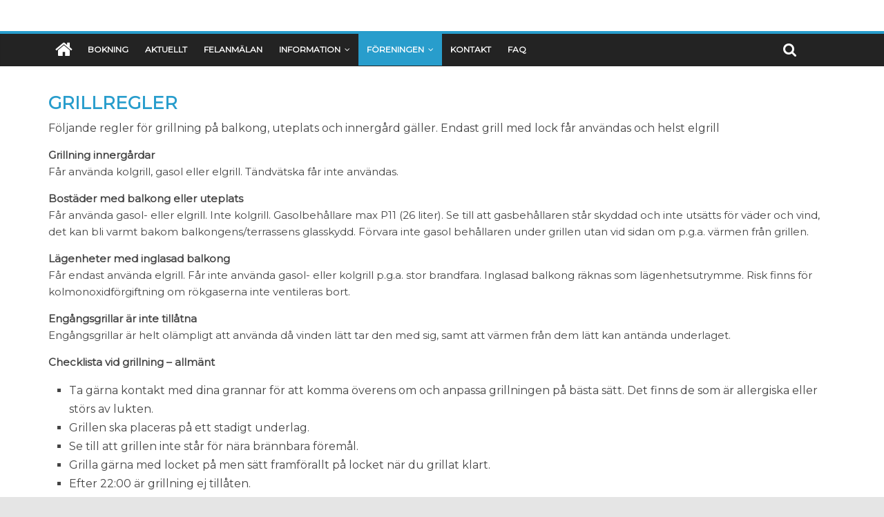

--- FILE ---
content_type: text/html; charset=UTF-8
request_url: https://www.sjofararen.se/om-foreningen/grillregler/
body_size: 12668
content:

<!DOCTYPE html>
<html lang="sv-SE">
<head>
<meta charset="UTF-8" />
<meta name="viewport" content="width=device-width, initial-scale=1">
<link rel="profile" href="https://gmpg.org/xfn/11" />
<link rel="pingback" href="https://www.sjofararen.se/xmlrpc.php" />
<title>Grillregler &#8211; Brf Sjöfararen</title>
<meta name='robots' content='max-image-preview:large' />
<link rel='dns-prefetch' href='//www.google.com' />
<link rel='dns-prefetch' href='//fonts.googleapis.com' />
<link rel="alternate" type="application/rss+xml" title="Brf Sjöfararen &raquo; Webbflöde" href="https://www.sjofararen.se/feed/" />
<link rel="alternate" title="oEmbed (JSON)" type="application/json+oembed" href="https://www.sjofararen.se/wp-json/oembed/1.0/embed?url=https%3A%2F%2Fwww.sjofararen.se%2Fom-foreningen%2Fgrillregler%2F" />
<link rel="alternate" title="oEmbed (XML)" type="text/xml+oembed" href="https://www.sjofararen.se/wp-json/oembed/1.0/embed?url=https%3A%2F%2Fwww.sjofararen.se%2Fom-foreningen%2Fgrillregler%2F&#038;format=xml" />
<style id='wp-img-auto-sizes-contain-inline-css' type='text/css'>
img:is([sizes=auto i],[sizes^="auto," i]){contain-intrinsic-size:3000px 1500px}
/*# sourceURL=wp-img-auto-sizes-contain-inline-css */
</style>
<style id='wp-emoji-styles-inline-css' type='text/css'>

	img.wp-smiley, img.emoji {
		display: inline !important;
		border: none !important;
		box-shadow: none !important;
		height: 1em !important;
		width: 1em !important;
		margin: 0 0.07em !important;
		vertical-align: -0.1em !important;
		background: none !important;
		padding: 0 !important;
	}
/*# sourceURL=wp-emoji-styles-inline-css */
</style>
<style id='wp-block-library-inline-css' type='text/css'>
:root{--wp-block-synced-color:#7a00df;--wp-block-synced-color--rgb:122,0,223;--wp-bound-block-color:var(--wp-block-synced-color);--wp-editor-canvas-background:#ddd;--wp-admin-theme-color:#007cba;--wp-admin-theme-color--rgb:0,124,186;--wp-admin-theme-color-darker-10:#006ba1;--wp-admin-theme-color-darker-10--rgb:0,107,160.5;--wp-admin-theme-color-darker-20:#005a87;--wp-admin-theme-color-darker-20--rgb:0,90,135;--wp-admin-border-width-focus:2px}@media (min-resolution:192dpi){:root{--wp-admin-border-width-focus:1.5px}}.wp-element-button{cursor:pointer}:root .has-very-light-gray-background-color{background-color:#eee}:root .has-very-dark-gray-background-color{background-color:#313131}:root .has-very-light-gray-color{color:#eee}:root .has-very-dark-gray-color{color:#313131}:root .has-vivid-green-cyan-to-vivid-cyan-blue-gradient-background{background:linear-gradient(135deg,#00d084,#0693e3)}:root .has-purple-crush-gradient-background{background:linear-gradient(135deg,#34e2e4,#4721fb 50%,#ab1dfe)}:root .has-hazy-dawn-gradient-background{background:linear-gradient(135deg,#faaca8,#dad0ec)}:root .has-subdued-olive-gradient-background{background:linear-gradient(135deg,#fafae1,#67a671)}:root .has-atomic-cream-gradient-background{background:linear-gradient(135deg,#fdd79a,#004a59)}:root .has-nightshade-gradient-background{background:linear-gradient(135deg,#330968,#31cdcf)}:root .has-midnight-gradient-background{background:linear-gradient(135deg,#020381,#2874fc)}:root{--wp--preset--font-size--normal:16px;--wp--preset--font-size--huge:42px}.has-regular-font-size{font-size:1em}.has-larger-font-size{font-size:2.625em}.has-normal-font-size{font-size:var(--wp--preset--font-size--normal)}.has-huge-font-size{font-size:var(--wp--preset--font-size--huge)}.has-text-align-center{text-align:center}.has-text-align-left{text-align:left}.has-text-align-right{text-align:right}.has-fit-text{white-space:nowrap!important}#end-resizable-editor-section{display:none}.aligncenter{clear:both}.items-justified-left{justify-content:flex-start}.items-justified-center{justify-content:center}.items-justified-right{justify-content:flex-end}.items-justified-space-between{justify-content:space-between}.screen-reader-text{border:0;clip-path:inset(50%);height:1px;margin:-1px;overflow:hidden;padding:0;position:absolute;width:1px;word-wrap:normal!important}.screen-reader-text:focus{background-color:#ddd;clip-path:none;color:#444;display:block;font-size:1em;height:auto;left:5px;line-height:normal;padding:15px 23px 14px;text-decoration:none;top:5px;width:auto;z-index:100000}html :where(.has-border-color){border-style:solid}html :where([style*=border-top-color]){border-top-style:solid}html :where([style*=border-right-color]){border-right-style:solid}html :where([style*=border-bottom-color]){border-bottom-style:solid}html :where([style*=border-left-color]){border-left-style:solid}html :where([style*=border-width]){border-style:solid}html :where([style*=border-top-width]){border-top-style:solid}html :where([style*=border-right-width]){border-right-style:solid}html :where([style*=border-bottom-width]){border-bottom-style:solid}html :where([style*=border-left-width]){border-left-style:solid}html :where(img[class*=wp-image-]){height:auto;max-width:100%}:where(figure){margin:0 0 1em}html :where(.is-position-sticky){--wp-admin--admin-bar--position-offset:var(--wp-admin--admin-bar--height,0px)}@media screen and (max-width:600px){html :where(.is-position-sticky){--wp-admin--admin-bar--position-offset:0px}}

/*# sourceURL=wp-block-library-inline-css */
</style><style id='global-styles-inline-css' type='text/css'>
:root{--wp--preset--aspect-ratio--square: 1;--wp--preset--aspect-ratio--4-3: 4/3;--wp--preset--aspect-ratio--3-4: 3/4;--wp--preset--aspect-ratio--3-2: 3/2;--wp--preset--aspect-ratio--2-3: 2/3;--wp--preset--aspect-ratio--16-9: 16/9;--wp--preset--aspect-ratio--9-16: 9/16;--wp--preset--color--black: #000000;--wp--preset--color--cyan-bluish-gray: #abb8c3;--wp--preset--color--white: #ffffff;--wp--preset--color--pale-pink: #f78da7;--wp--preset--color--vivid-red: #cf2e2e;--wp--preset--color--luminous-vivid-orange: #ff6900;--wp--preset--color--luminous-vivid-amber: #fcb900;--wp--preset--color--light-green-cyan: #7bdcb5;--wp--preset--color--vivid-green-cyan: #00d084;--wp--preset--color--pale-cyan-blue: #8ed1fc;--wp--preset--color--vivid-cyan-blue: #0693e3;--wp--preset--color--vivid-purple: #9b51e0;--wp--preset--gradient--vivid-cyan-blue-to-vivid-purple: linear-gradient(135deg,rgb(6,147,227) 0%,rgb(155,81,224) 100%);--wp--preset--gradient--light-green-cyan-to-vivid-green-cyan: linear-gradient(135deg,rgb(122,220,180) 0%,rgb(0,208,130) 100%);--wp--preset--gradient--luminous-vivid-amber-to-luminous-vivid-orange: linear-gradient(135deg,rgb(252,185,0) 0%,rgb(255,105,0) 100%);--wp--preset--gradient--luminous-vivid-orange-to-vivid-red: linear-gradient(135deg,rgb(255,105,0) 0%,rgb(207,46,46) 100%);--wp--preset--gradient--very-light-gray-to-cyan-bluish-gray: linear-gradient(135deg,rgb(238,238,238) 0%,rgb(169,184,195) 100%);--wp--preset--gradient--cool-to-warm-spectrum: linear-gradient(135deg,rgb(74,234,220) 0%,rgb(151,120,209) 20%,rgb(207,42,186) 40%,rgb(238,44,130) 60%,rgb(251,105,98) 80%,rgb(254,248,76) 100%);--wp--preset--gradient--blush-light-purple: linear-gradient(135deg,rgb(255,206,236) 0%,rgb(152,150,240) 100%);--wp--preset--gradient--blush-bordeaux: linear-gradient(135deg,rgb(254,205,165) 0%,rgb(254,45,45) 50%,rgb(107,0,62) 100%);--wp--preset--gradient--luminous-dusk: linear-gradient(135deg,rgb(255,203,112) 0%,rgb(199,81,192) 50%,rgb(65,88,208) 100%);--wp--preset--gradient--pale-ocean: linear-gradient(135deg,rgb(255,245,203) 0%,rgb(182,227,212) 50%,rgb(51,167,181) 100%);--wp--preset--gradient--electric-grass: linear-gradient(135deg,rgb(202,248,128) 0%,rgb(113,206,126) 100%);--wp--preset--gradient--midnight: linear-gradient(135deg,rgb(2,3,129) 0%,rgb(40,116,252) 100%);--wp--preset--font-size--small: 13px;--wp--preset--font-size--medium: 20px;--wp--preset--font-size--large: 36px;--wp--preset--font-size--x-large: 42px;--wp--preset--spacing--20: 0.44rem;--wp--preset--spacing--30: 0.67rem;--wp--preset--spacing--40: 1rem;--wp--preset--spacing--50: 1.5rem;--wp--preset--spacing--60: 2.25rem;--wp--preset--spacing--70: 3.38rem;--wp--preset--spacing--80: 5.06rem;--wp--preset--shadow--natural: 6px 6px 9px rgba(0, 0, 0, 0.2);--wp--preset--shadow--deep: 12px 12px 50px rgba(0, 0, 0, 0.4);--wp--preset--shadow--sharp: 6px 6px 0px rgba(0, 0, 0, 0.2);--wp--preset--shadow--outlined: 6px 6px 0px -3px rgb(255, 255, 255), 6px 6px rgb(0, 0, 0);--wp--preset--shadow--crisp: 6px 6px 0px rgb(0, 0, 0);}:where(.is-layout-flex){gap: 0.5em;}:where(.is-layout-grid){gap: 0.5em;}body .is-layout-flex{display: flex;}.is-layout-flex{flex-wrap: wrap;align-items: center;}.is-layout-flex > :is(*, div){margin: 0;}body .is-layout-grid{display: grid;}.is-layout-grid > :is(*, div){margin: 0;}:where(.wp-block-columns.is-layout-flex){gap: 2em;}:where(.wp-block-columns.is-layout-grid){gap: 2em;}:where(.wp-block-post-template.is-layout-flex){gap: 1.25em;}:where(.wp-block-post-template.is-layout-grid){gap: 1.25em;}.has-black-color{color: var(--wp--preset--color--black) !important;}.has-cyan-bluish-gray-color{color: var(--wp--preset--color--cyan-bluish-gray) !important;}.has-white-color{color: var(--wp--preset--color--white) !important;}.has-pale-pink-color{color: var(--wp--preset--color--pale-pink) !important;}.has-vivid-red-color{color: var(--wp--preset--color--vivid-red) !important;}.has-luminous-vivid-orange-color{color: var(--wp--preset--color--luminous-vivid-orange) !important;}.has-luminous-vivid-amber-color{color: var(--wp--preset--color--luminous-vivid-amber) !important;}.has-light-green-cyan-color{color: var(--wp--preset--color--light-green-cyan) !important;}.has-vivid-green-cyan-color{color: var(--wp--preset--color--vivid-green-cyan) !important;}.has-pale-cyan-blue-color{color: var(--wp--preset--color--pale-cyan-blue) !important;}.has-vivid-cyan-blue-color{color: var(--wp--preset--color--vivid-cyan-blue) !important;}.has-vivid-purple-color{color: var(--wp--preset--color--vivid-purple) !important;}.has-black-background-color{background-color: var(--wp--preset--color--black) !important;}.has-cyan-bluish-gray-background-color{background-color: var(--wp--preset--color--cyan-bluish-gray) !important;}.has-white-background-color{background-color: var(--wp--preset--color--white) !important;}.has-pale-pink-background-color{background-color: var(--wp--preset--color--pale-pink) !important;}.has-vivid-red-background-color{background-color: var(--wp--preset--color--vivid-red) !important;}.has-luminous-vivid-orange-background-color{background-color: var(--wp--preset--color--luminous-vivid-orange) !important;}.has-luminous-vivid-amber-background-color{background-color: var(--wp--preset--color--luminous-vivid-amber) !important;}.has-light-green-cyan-background-color{background-color: var(--wp--preset--color--light-green-cyan) !important;}.has-vivid-green-cyan-background-color{background-color: var(--wp--preset--color--vivid-green-cyan) !important;}.has-pale-cyan-blue-background-color{background-color: var(--wp--preset--color--pale-cyan-blue) !important;}.has-vivid-cyan-blue-background-color{background-color: var(--wp--preset--color--vivid-cyan-blue) !important;}.has-vivid-purple-background-color{background-color: var(--wp--preset--color--vivid-purple) !important;}.has-black-border-color{border-color: var(--wp--preset--color--black) !important;}.has-cyan-bluish-gray-border-color{border-color: var(--wp--preset--color--cyan-bluish-gray) !important;}.has-white-border-color{border-color: var(--wp--preset--color--white) !important;}.has-pale-pink-border-color{border-color: var(--wp--preset--color--pale-pink) !important;}.has-vivid-red-border-color{border-color: var(--wp--preset--color--vivid-red) !important;}.has-luminous-vivid-orange-border-color{border-color: var(--wp--preset--color--luminous-vivid-orange) !important;}.has-luminous-vivid-amber-border-color{border-color: var(--wp--preset--color--luminous-vivid-amber) !important;}.has-light-green-cyan-border-color{border-color: var(--wp--preset--color--light-green-cyan) !important;}.has-vivid-green-cyan-border-color{border-color: var(--wp--preset--color--vivid-green-cyan) !important;}.has-pale-cyan-blue-border-color{border-color: var(--wp--preset--color--pale-cyan-blue) !important;}.has-vivid-cyan-blue-border-color{border-color: var(--wp--preset--color--vivid-cyan-blue) !important;}.has-vivid-purple-border-color{border-color: var(--wp--preset--color--vivid-purple) !important;}.has-vivid-cyan-blue-to-vivid-purple-gradient-background{background: var(--wp--preset--gradient--vivid-cyan-blue-to-vivid-purple) !important;}.has-light-green-cyan-to-vivid-green-cyan-gradient-background{background: var(--wp--preset--gradient--light-green-cyan-to-vivid-green-cyan) !important;}.has-luminous-vivid-amber-to-luminous-vivid-orange-gradient-background{background: var(--wp--preset--gradient--luminous-vivid-amber-to-luminous-vivid-orange) !important;}.has-luminous-vivid-orange-to-vivid-red-gradient-background{background: var(--wp--preset--gradient--luminous-vivid-orange-to-vivid-red) !important;}.has-very-light-gray-to-cyan-bluish-gray-gradient-background{background: var(--wp--preset--gradient--very-light-gray-to-cyan-bluish-gray) !important;}.has-cool-to-warm-spectrum-gradient-background{background: var(--wp--preset--gradient--cool-to-warm-spectrum) !important;}.has-blush-light-purple-gradient-background{background: var(--wp--preset--gradient--blush-light-purple) !important;}.has-blush-bordeaux-gradient-background{background: var(--wp--preset--gradient--blush-bordeaux) !important;}.has-luminous-dusk-gradient-background{background: var(--wp--preset--gradient--luminous-dusk) !important;}.has-pale-ocean-gradient-background{background: var(--wp--preset--gradient--pale-ocean) !important;}.has-electric-grass-gradient-background{background: var(--wp--preset--gradient--electric-grass) !important;}.has-midnight-gradient-background{background: var(--wp--preset--gradient--midnight) !important;}.has-small-font-size{font-size: var(--wp--preset--font-size--small) !important;}.has-medium-font-size{font-size: var(--wp--preset--font-size--medium) !important;}.has-large-font-size{font-size: var(--wp--preset--font-size--large) !important;}.has-x-large-font-size{font-size: var(--wp--preset--font-size--x-large) !important;}
/*# sourceURL=global-styles-inline-css */
</style>

<style id='classic-theme-styles-inline-css' type='text/css'>
/*! This file is auto-generated */
.wp-block-button__link{color:#fff;background-color:#32373c;border-radius:9999px;box-shadow:none;text-decoration:none;padding:calc(.667em + 2px) calc(1.333em + 2px);font-size:1.125em}.wp-block-file__button{background:#32373c;color:#fff;text-decoration:none}
/*# sourceURL=/wp-includes/css/classic-themes.min.css */
</style>
<link rel='stylesheet' id='contact-form-7-css' href='https://www.sjofararen.se/wp-content/plugins/contact-form-7/includes/css/styles.css?ver=6.1.4' type='text/css' media='all' />
<link rel='stylesheet' id='siteorigin-panels-front-css' href='https://www.sjofararen.se/wp-content/plugins/siteorigin-panels/css/front-flex.min.css?ver=2.33.5' type='text/css' media='all' />
<link rel='stylesheet' id='sp-news-public-css' href='https://www.sjofararen.se/wp-content/plugins/sp-news-and-widget/assets/css/wpnw-public.css?ver=5.0.6' type='text/css' media='all' />
<link rel='stylesheet' id='colormag_style-css' href='https://www.sjofararen.se/wp-content/themes/colormag-pro/style.css?ver=6.9' type='text/css' media='all' />
<link rel='stylesheet' id='colormag_googlefonts-css' href='//fonts.googleapis.com/css?family=Montserrat&#038;ver=6.9' type='text/css' media='all' />
<link rel='stylesheet' id='colormag-fontawesome-css' href='https://www.sjofararen.se/wp-content/themes/colormag-pro/fontawesome/css/font-awesome.min.css?ver=4.4.0' type='text/css' media='all' />
<script type="text/javascript" src="https://www.sjofararen.se/wp-includes/js/jquery/jquery.min.js?ver=3.7.1" id="jquery-core-js"></script>
<script type="text/javascript" src="https://www.sjofararen.se/wp-includes/js/jquery/jquery-migrate.min.js?ver=3.4.1" id="jquery-migrate-js"></script>
<script type="text/javascript" src="https://www.sjofararen.se/wp-content/plugins/html5-responsive-faq/js/hrf-script.js?ver=6.9" id="html5-responsive-faq-js"></script>
<link rel="https://api.w.org/" href="https://www.sjofararen.se/wp-json/" /><link rel="alternate" title="JSON" type="application/json" href="https://www.sjofararen.se/wp-json/wp/v2/pages/1648" /><link rel="EditURI" type="application/rsd+xml" title="RSD" href="https://www.sjofararen.se/xmlrpc.php?rsd" />
<meta name="generator" content="WordPress 6.9" />
<link rel="canonical" href="https://www.sjofararen.se/om-foreningen/grillregler/" />
<link rel='shortlink' href='https://www.sjofararen.se/?p=1648' />
<!-- Website powered with xili-postinpost v. 1.7.02 WP plugin of dev.xiligroup.com -->
<!-- Brf Sjöfararen Internal Styles --><style type="text/css"> #site-title a { font-family: "Montserrat"; } #site-description { font-family: "Montserrat"; } .main-navigation li, .site-header .menu-toggle { font-family: "Montserrat"; } h1, h2, h3, h4, h5, h6 { font-family: "Montserrat"; } body, button, input, select, textarea, p, blockquote p, .entry-meta, .more-link { font-family: "Montserrat"; } #site-title a { font-size: 30px; } #site-description { font-size: 14px; } .main-navigation ul li a { font-size: 12px; } .main-navigation ul li ul li a { font-size: 12px; } .footer-widgets-area .widget-title { font-size: 14px; } #colophon, #colophon p { font-size: 12px; } .footer-socket-wrapper .copyright { font-size: 12px; } .footer-menu a { font-size: 12px; } #site-title a { color: #4f6372; } .footer-widgets-wrapper { background-color: #3d3d3d; } .footer-socket-wrapper { background-color: #3d3d3d; }</style>
<!-- Brf Sjöfararen Custom Styles --><style type="text/css">.entry-title, .type-page .entry-title{
    display: none;
}

.ui-accordion .ui-accordion-header {
	background: #fff;
        color: #333;;
	border: 1px solid #e1e1e1;
	border-radius: 0;
	display: block;
	cursor: pointer;
	font-size: 15px !important;
	position: relative;
	margin-top: 3px;
	margin-bottom: 0;
	padding: .5em .5em .5em .7em;
	min-height: 0; /* support: IE7 */
}

/* meta slider landing page */
.metaslider .caption {
    padding: 5px 10px;
    word-wrap: break-word;
    text-align: center;
}
h2, h3, h4, h5, h6 {
    padding-top: 18px;
    padding-bottom: 8px;
}
h3 {
    font-size: 26px;
    color:#289dcc;
    text-transform: uppercase;
}
h4 {
    font-size: 20px;
    font-weight: bold;
    text-transform: uppercase;
   }

h5 {
    font-size: 16px;
    font-weight: bold;
    text-transform: uppercase;
}
/* links*/
.entry-content li {
    line-height: 1.7;
}

/* footer*/
.footer-widgets-area .widget-title {
    border-bottom: 0px solid #3d3d3d;
    font-size: 18px;
    margin-bottom: 15px;
    padding-bottom: 0;
}
#colophon .tg-upper-footer-widgets .widget {
    background-color: #3d3d3d;
    border: none;
}

/* navigation*/
.home-icon .fa {
    line-height: 29px;
}
.main-navigation a {
   padding: 13px 12px;
}
.main-navigation li.menu-item-has-children  a::after {
 font-size: 12px;
}
@media screen and (max-width: 768px){
.site-header .menu-toggle::before {
 padding: 9px 20px;
}
.menu-toggle {
 padding: 0;
}
#site-navigation-sticky-wrapper {
 height: 50px !important;
}
.home-icon .fa {
    line-height: 27px;
}
</style><style type="text/css" id="custom-background-css">
body.custom-background { background-color: #e5e5e5; }
</style>
	<style media="all" id="siteorigin-panels-layouts-head">/* Layout 1648 */ #pgc-1648-0-0 { width:100%;width:calc(100% - ( 0 * 15px ) ) } #pl-1648 .so-panel { margin-bottom:15px } #pl-1648 .so-panel:last-of-type { margin-bottom:0px } @media (max-width:780px){ #pg-1648-0.panel-no-style, #pg-1648-0.panel-has-style > .panel-row-style, #pg-1648-0 { -webkit-flex-direction:column;-ms-flex-direction:column;flex-direction:column } #pg-1648-0 > .panel-grid-cell , #pg-1648-0 > .panel-row-style > .panel-grid-cell { width:100%;margin-right:0 } #pl-1648 .panel-grid-cell { padding:0 } #pl-1648 .panel-grid .panel-grid-cell-empty { display:none } #pl-1648 .panel-grid .panel-grid-cell-mobile-last { margin-bottom:0px }  } </style><link rel="icon" href="https://www.sjofararen.se/wp-content/uploads/2022/11/cropped-9-1-32x32.png" sizes="32x32" />
<link rel="icon" href="https://www.sjofararen.se/wp-content/uploads/2022/11/cropped-9-1-192x192.png" sizes="192x192" />
<link rel="apple-touch-icon" href="https://www.sjofararen.se/wp-content/uploads/2022/11/cropped-9-1-180x180.png" />
<meta name="msapplication-TileImage" content="https://www.sjofararen.se/wp-content/uploads/2022/11/cropped-9-1-270x270.png" />
		<style type="text/css" id="wp-custom-css">
			/*
You can add your own CSS here.

Click the help icon above to learn more.
*/
/* länkar på kontaktsida */
#linkcat-6 .widget-title {
  display: none;
}
#panel-70-0-0-0 {
  margin-bottom: 0 ! important;
}
/* kontaktformulär radioknappar */
span.wpcf7-list-item {
  display: block;
}

/* HELTECH 2019-06-21 #296841 */
/* Bättre klickbarhet i mobilmeny */
@media screen and (max-width: 768px) {
  .sub-toggle {
	  width: 38px;
	  height: 38px;
	  line-height: 38px;
		font-size: 30px;
	  margin-top: -8px;
		border: solid #ccc 1px;
  }
}
/* HELTECH 2022-04-07 #888882 */
/* Aktuellt widget */
#panel-178-3-0-1 {
	display: none;
}		</style>
		</head>

<body data-rsssl=1 class="wp-singular page-template-default page page-id-1648 page-child parent-pageid-56 custom-background wp-theme-colormag-pro siteorigin-panels siteorigin-panels-before-js metaslider-plugin no-sidebar-full-width wide">
<div id="page" class="hfeed site">
		<header id="masthead" class="site-header clearfix">
		<div id="header-text-nav-container" class="clearfix">
         
			
			<div class="inner-wrap">

				<div id="header-text-nav-wrap" class="clearfix">
					<div id="header-left-section">
											</div><!-- #header-left-section -->
					<div id="header-right-section">
									    	</div><!-- #header-right-section -->

			   </div><!-- #header-text-nav-wrap -->

			</div><!-- .inner-wrap -->

			
			<nav id="site-navigation" class="main-navigation clearfix" role="navigation">
				<div class="inner-wrap clearfix">
					                  <div class="home-icon">
                     <a href="https://www.sjofararen.se/" title="Brf Sjöfararen"><i class="fa fa-home"></i></a>
                  </div>
                                 <h4 class="menu-toggle"></h4>
               <div class="menu-primary-container"><ul id="menu-huvudmeny" class="menu"><li id="menu-item-134" class="menu-item menu-item-type-post_type menu-item-object-page menu-item-134"><a href="https://www.sjofararen.se/bokning/">Bokning</a></li>
<li id="menu-item-658" class="menu-item menu-item-type-post_type menu-item-object-page menu-item-658"><a href="https://www.sjofararen.se/aktuellt/">Aktuellt</a></li>
<li id="menu-item-896" class="menu-item menu-item-type-post_type menu-item-object-page menu-item-896"><a href="https://www.sjofararen.se/felanmalan/">Felanmälan</a></li>
<li id="menu-item-1641" class="menu-item menu-item-type-custom menu-item-object-custom menu-item-has-children menu-item-1641"><a href="#">Information</a>
<ul class="sub-menu">
	<li id="menu-item-209" class="menu-item menu-item-type-post_type menu-item-object-page menu-item-209"><a href="https://www.sjofararen.se/att-bo-i-bostadsratt/">Att bo i bostadsrätt</a></li>
	<li id="menu-item-1788" class="menu-item menu-item-type-post_type menu-item-object-page menu-item-1788"><a href="https://www.sjofararen.se/brandinformation/">Brandinformation</a></li>
	<li id="menu-item-1102" class="menu-item menu-item-type-post_type menu-item-object-page menu-item-1102"><a href="https://www.sjofararen.se/bokning/">Boka tvättstugor och lokal</a></li>
	<li id="menu-item-2151" class="menu-item menu-item-type-post_type menu-item-object-page menu-item-2151"><a href="https://www.sjofararen.se/elavtal/">Elavtal</a></li>
	<li id="menu-item-131" class="menu-item menu-item-type-post_type menu-item-object-page menu-item-131"><a href="https://www.sjofararen.se/forrad-cykelrum/">Förråd &#038; cykelrum</a></li>
	<li id="menu-item-1741" class="menu-item menu-item-type-post_type menu-item-object-page menu-item-1741"><a href="https://www.sjofararen.se/gemensamma-utrymmen/">Gemensamma lokaler</a></li>
	<li id="menu-item-2706" class="menu-item menu-item-type-post_type menu-item-object-page menu-item-2706"><a href="https://www.sjofararen.se/inomhusklimatet/">Inomhusklimatet</a></li>
	<li id="menu-item-133" class="menu-item menu-item-type-post_type menu-item-object-page menu-item-133"><a href="https://www.sjofararen.se/miljo-sophantering-matfett/">Miljö, sophantering &#038; matfett</a></li>
	<li id="menu-item-130" class="menu-item menu-item-type-post_type menu-item-object-page menu-item-130"><a href="https://www.sjofararen.se/parkering/">Parkering</a></li>
	<li id="menu-item-132" class="menu-item menu-item-type-post_type menu-item-object-page menu-item-132"><a href="https://www.sjofararen.se/passersystem/">Passersystem, taggar, namnskyltar</a></li>
	<li id="menu-item-142" class="menu-item menu-item-type-post_type menu-item-object-page menu-item-142"><a href="https://www.sjofararen.se/tv-internet/">TV &#038; Internet</a></li>
	<li id="menu-item-208" class="menu-item menu-item-type-post_type menu-item-object-page menu-item-208"><a href="https://www.sjofararen.se/underhall-renovera-din-bostadsratt/">Underhåll &#038; Renovering</a></li>
</ul>
</li>
<li id="menu-item-1642" class="menu-item menu-item-type-custom menu-item-object-custom current-menu-ancestor menu-item-has-children menu-item-1642"><a href="#">Föreningen</a>
<ul class="sub-menu">
	<li id="menu-item-57" class="menu-item menu-item-type-post_type menu-item-object-page current-page-ancestor current-page-parent menu-item-57"><a href="https://www.sjofararen.se/om-foreningen/">Om föreningen</a></li>
	<li id="menu-item-2556" class="menu-item menu-item-type-post_type menu-item-object-page menu-item-2556"><a href="https://www.sjofararen.se/medlemmar/">Medlemmar</a></li>
	<li id="menu-item-1667" class="menu-item menu-item-type-custom menu-item-object-custom current-menu-ancestor current-menu-parent menu-item-has-children menu-item-1667"><a href="#">Ordningsregler</a>
	<ul class="sub-menu">
		<li id="menu-item-214" class="menu-item menu-item-type-post_type menu-item-object-page menu-item-214"><a href="https://www.sjofararen.se/om-foreningen/ordningsregler/">Allmänna Ordningsregler</a></li>
		<li id="menu-item-1650" class="menu-item menu-item-type-post_type menu-item-object-page current-menu-item page_item page-item-1648 current_page_item menu-item-1650"><a href="https://www.sjofararen.se/om-foreningen/grillregler/" aria-current="page">Grillregler</a></li>
		<li id="menu-item-769" class="menu-item menu-item-type-post_type menu-item-object-page menu-item-769"><a href="https://www.sjofararen.se/tradgard/">Uteplatser – växtlighet och byggnationer</a></li>
	</ul>
</li>
	<li id="menu-item-459" class="menu-item menu-item-type-post_type menu-item-object-page menu-item-459"><a href="https://www.sjofararen.se/om-foreningen/maklarinformation/">Mäklarinformation</a></li>
	<li id="menu-item-212" class="menu-item menu-item-type-post_type menu-item-object-page menu-item-212"><a href="https://www.sjofararen.se/om-foreningen/ekonomi/">Ekonomi</a></li>
	<li id="menu-item-213" class="menu-item menu-item-type-post_type menu-item-object-page menu-item-213"><a href="https://www.sjofararen.se/om-foreningen/stadgar/">Stadgar</a></li>
	<li id="menu-item-499" class="menu-item menu-item-type-post_type menu-item-object-page menu-item-499"><a href="https://www.sjofararen.se/andrahandsuthyrning/">Andrahandsuthyrning</a></li>
	<li id="menu-item-211" class="menu-item menu-item-type-post_type menu-item-object-page menu-item-211"><a href="https://www.sjofararen.se/om-foreningen/styrelse/">Styrelse &#038; valberedning</a></li>
	<li id="menu-item-138" class="menu-item menu-item-type-post_type menu-item-object-page menu-item-138"><a href="https://www.sjofararen.se/grannsamverkan/">Grannsamverkan</a></li>
</ul>
</li>
<li id="menu-item-71" class="menu-item menu-item-type-post_type menu-item-object-page menu-item-71"><a href="https://www.sjofararen.se/kontakt/">Kontakt</a></li>
<li id="menu-item-1204" class="menu-item menu-item-type-post_type menu-item-object-page menu-item-1204"><a href="https://www.sjofararen.se/fragor-svar/">FAQ</a></li>
</ul></div>                                                <i class="fa fa-search search-top"></i>
                  <div class="search-form-top">
                     <form action="https://www.sjofararen.se/" class="search-form searchform clearfix" method="get">
   <div class="search-wrap">
      <input type="text" placeholder="Sök" class="s field" name="s">
      <button class="search-icon" type="submit"></button>
   </div>
</form><!-- .searchform -->                  </div>
               				</div>
			</nav>

		</div><!-- #header-text-nav-container -->

		
	</header>
			<div id="main" class="clearfix">
      
      
      <div class="inner-wrap clearfix">
	
	<div id="primary">
		<div id="content" class="clearfix">
			
				
<article id="post-1648" class="post-1648 page type-page status-publish hentry">
	
	<header class="entry-header">
		<h1 class="entry-title">
			Grillregler		</h1>
	</header>

	<div class="entry-content clearfix">
		<div id="pl-1648"  class="panel-layout" ><div id="pg-1648-0"  class="panel-grid panel-no-style" ><div id="pgc-1648-0-0"  class="panel-grid-cell" ><div id="panel-1648-0-0-0" class="so-panel widget widget_xilipostin xili_post_in_post_Widget panel-first-child panel-last-child" data-index="0" ><h3 class="widget-title">Grillregler</h3>					<div class="textwidget">
				<div class="xi_postinpost"><p><span style="font-size: 16px;">Följande regler för grillning på balkong, uteplats och innergård gäller. Endast grill med lock får användas och helst elgrill</span></p>
<div class="breadtext">
<p><strong>Grillning innergårdar<br />
</strong>Får använda kolgrill, gasol eller elgrill. Tändvätska får inte användas.</p>
<p><strong>Bostäder med balkong eller uteplats<br />
</strong>Får använda gasol- eller elgrill. Inte kolgrill. Gasolbehållare max P11 (26 liter). Se till att gasbehållaren står skyddad och inte utsätts för väder och vind, det kan bli varmt bakom balkongens/terrassens glasskydd. Förvara inte gasol behållaren under grillen utan vid sidan om p.g.a. värmen från grillen.</p>
<p><strong>Lägenheter med inglasad balkong<br />
</strong>Får endast använda elgrill. Får inte använda gasol- eller kolgrill p.g.a. stor brandfara. Inglasad balkong räknas som lägenhetsutrymme. Risk finns för kolmonoxidförgiftning om rökgaserna inte ventileras bort.</p>
<p><strong>Engångsgrillar är inte tillåtna<br />
</strong>Engångsgrillar är helt olämpligt att använda då vinden lätt tar den med sig, samt att värmen från dem lätt kan antända underlaget.</p>
<p><strong>Checklista vid grillning – allmänt</strong></p>
<ul>
<li>Ta gärna kontakt med dina grannar för att komma överens om och anpassa grillningen på bästa sätt. Det finns de som är allergiska eller störs av lukten.</li>
<li>Grillen ska placeras på ett stadigt underlag.</li>
<li>Se till att grillen inte står för nära brännbara föremål.</li>
<li>Grilla gärna med locket på men sätt framförallt på locket när du grillat klart.</li>
<li>Efter 22:00 är grillning ej tillåten.</li>
<li>Lämna aldrig grillen vid användning och ha uppsikt över den tills den svalnat.</li>
<li>Var noga med att regelbundet rengöra grillen från matrester. Det gäller framförallt vid vinterförvaring.   Detta även för att inte riskera med att vi får problem med ohyra. Gäller både vid förvaring utomhus och     inomhus i förråd.</li>
</ul>
<p><strong>Checklista vid grillning med kol (endast tillåtet på innergård)</strong></p>
<ul>
<li>Tändvätska eller T-sprit får inte användas.</li>
<li>Det är inte tillåtet att grilla med kolgrill om kommunen utfärdat eldningsförbud.</li>
<li>Ha alltid tillgång till brandfilt, brandsläckare eller vatten när du ska grilla.</li>
</ul>
<p>När du har grillat färdigt, se till att grillen verkligen är släckt innan du lämnar den. <strong>Grillkol får absolut INTE kastas bland hushållssoporna.</strong> OBS! Det kan ta upp till 24 timmar för grillkol att slockna helt.</p>
</div>
</div>					</div>
				</div></div></div></div>			</div>

	</article>
				
			
		</div><!-- #content -->
	</div><!-- #primary -->

	
<div id="secondary">
			
		<aside class="widget widget_text clearfix"><h3 class="widget-title"><span>Exempelwidget</span></h3>			<div class="textwidget"><p>This is an example widget to show how the Höger Sidebar looks by default. You can add custom widgets from the widgets screen in the admin. If custom widgets is added than this will be replaced by those widgets.</p>
</div>
		</aside>
	</div>
	

		</div><!-- .inner-wrap -->
	</div><!-- #main -->
   			<footer id="colophon" class="clearfix">
			
<div class="footer-widgets-wrapper">
	<div class="inner-wrap">
		<div class="footer-widgets-area clearfix">
         <div class="tg-upper-footer-widgets clearfix">
            <div class="footer_upper_widget_area tg-one-third">
               <aside id="text-3" class="widget widget_text clearfix"><h3 class="widget-title"><span>Våra adresser</span></h3>			<div class="textwidget"><p>POSTADRESS<br />
Brf Sjöfararen<br />
SBCID 1422563<br />
c/o SBC<br />
Box 226<br />
851 04 Sundsvall</p>
<p>BESÖKSADRESSER<br />
Per Lindeströms Väg 87-93<br />
Per Lindeströms Väg 109-119<br />
Sten Bergmans Väg 1-65</p>
</div>
		</aside>            </div>
            <div class="footer_upper_widget_area tg-one-third">
               <aside id="linkcat-6" class="widget widget_links clearfix"><h3 class="widget-title"><span>Länkar</span></h3>
	<ul class='xoxo blogroll'>
<li><a href="https://www.ownit.se/kundservice" title="– felanmälan görs direkt till Ownit. Tel 08 &#8211; 525 07 300" target="_blank">Bredband &amp; Internet &#8211; Ownit</a></li>
<li><a href="https://hemma.sbc.se" title="– Hyresavier, betalningsalternativ, p-plats kölista mm finner du på SBC Hemma." target="_blank">Ekonomifrågor, SBC</a></li>
<li><a href="http://sbc.se/felanmalan" title="Felanmälan görs till SBC. Alla huvudsäkringar finns i källaren. Boka tid med fastighetsskötare genom att kontakta SBC. Enfas i alla hus på PLV förutom PLV 93 där det är trefas. Trefas även i alla hus på SBV.">El</a></li>
<li><a href="https://www.sbc.se/felanmalan/" title="– all felanmälan görs till SBC som sköter föreningens tekniska förvaltning." target="_blank">Felanmälan, SBC</a></li>
<li><a href="https://www.sbc.se/felanmalan/" title="&#8211; Hissen AB i Stockholm sköter drift och underhåll av våra hissar. Felanmälan görs via SBC.">Hissar</a></li>
<li><a href="https://sjofararen.se/om-foreningen/maklarinformation/" title="– allmän information till mäklare finns här.">Mäklarinformation</a></li>
<li><a href="https://matkvarn.se" title="– föreningen ansvarar EJ för matkvarnar, alla kostnaderna står medlem/ägaren själv för. Kontakta i första hand Riksbyggen om stopp i avlopp. Läs mer om matavfall: https://tillstand.stockholm/tillstand-regler-och-tillsyn/avfallshantering/matavfall/" target="_blank">Matkvarn</a></li>
<li><a href="https://www.sbc.se/felanmalan/" title="Namnändring på dörr och entrétavlor &#8211; kontakta SBC." target="_blank">Namnändring</a></li>
<li><a href="https://www.sbc.se/felanmalan/" title="Beställning av ny tagg eller ändring av kopplat telefonnummer beställs via SBC. Kostnad faktureras medlem. ">Porttelefoni</a></li>
<li><a href="https://www.sbc.se/felanmalan/" title="Föreningens trapphus och gemensamma utrymmen städas av EDs Städfirma &amp; Byggtjänst AB. Felanmälan görs via SBC.">Städning</a></li>

	</ul>
</aside>
            </div>
            <div class="footer_upper_widget_area tg-one-third tg-one-third-last">
               <aside id="linkcat-14" class="widget widget_links clearfix"><h3 class="widget-title"><span>Sociala medier</span></h3>
	<ul class='xoxo blogroll'>
<li><a href="https://www.facebook.com/groups/1601466710140296" target="_blank">Facebook (medlemsgrupp, sluten grupp)</a></li>

	</ul>
</aside>
            </div>
         </div>
         <div class="tg-footer-main-widget">
   			<div class="tg-first-footer-widget">
   				   			</div>
         </div>
         <div class="tg-footer-other-widgets">
   			<div class="tg-second-footer-widget">
   				   			</div>
            <div class="tg-third-footer-widget">
                           </div>
            <div class="tg-fourth-footer-widget">
                           </div>
         </div>
		</div>
	</div>
</div>			<div class="footer-socket-wrapper clearfix">
				<div class="inner-wrap">
					<div class="footer-socket-area">
                  <div class="footer-socket-right-section">
   						                     <nav class="footer-menu" class="clearfix">
                                             </nav>
                  </div>
                  <div class="footer-socket-left-sectoin">
   						<div class="copyright">Copyright ©  2026 <a href="https://www.sjofararen.se/" title="Brf Sjöfararen" ><span>Brf Sjöfararen</span></a>. All rights reserved. </div>                  </div>
					</div>

				</div>
			</div>
		</footer>
		<a href="#masthead" id="scroll-up"><i class="fa fa-chevron-up"></i></a>
	</div><!-- #page -->
	<script type="speculationrules">
{"prefetch":[{"source":"document","where":{"and":[{"href_matches":"/*"},{"not":{"href_matches":["/wp-*.php","/wp-admin/*","/wp-content/uploads/*","/wp-content/*","/wp-content/plugins/*","/wp-content/themes/colormag-pro/*","/*\\?(.+)"]}},{"not":{"selector_matches":"a[rel~=\"nofollow\"]"}},{"not":{"selector_matches":".no-prefetch, .no-prefetch a"}}]},"eagerness":"conservative"}]}
</script>
<style type="text/css">
            h2.frq-main-title{
               font-size: 18px;
            }
            .hrf-entry{
               border:none !important;
               margin-bottom: 0px !important;
               padding-bottom: 0px !important;
            }
            .hrf-content{
               display:none;
               color: #444444;
               background: #ffffff;
               font-size: 14px;
               padding: 10px;
               padding-left: 50px;
               word-break: normal;
            }
            h3.hrf-title{
               font-size: 18px ;
               color: #444444;
               background: #ffffff;
               padding: 10px ;
               padding-left: 50px;
               margin: 0;
               -webkit-touch-callout: none;
               -webkit-user-select: none;
               -khtml-user-select: none;
               -moz-user-select: none;
               -ms-user-select: none;
               user-select: none;
               outline-style:none;
            }
            .hrf-title.close-faq{
               cursor: pointer;
            }
            .hrf-title.close-faq span{
               width: 30px;
               height: 30px;
               display: inline-block;
               position: relative;
               left: 0;
               top: 8px;
               margin-right: 12px;
               margin-left: -42px;
               background: #444444 url(https://www.sjofararen.se/wp-content/plugins/html5-responsive-faq/images/open.png) no-repeat center center;
            }
            }.hrf-title.open-faq{
            
            }
            .hrf-title.open-faq span{
               width: 30px;
               height: 30px;
               display: inline-block;
               position: relative;
               left: 0;
               top: 8px;
               margin-right: 12px;
               margin-left: -42px;
               background: #444444 url(https://www.sjofararen.se/wp-content/plugins/html5-responsive-faq/images/close.png) no-repeat center center;
            }
            .hrf-entry p{
            
            }
            .hrf-entry ul{
            
            }
            .hrf-entry ul li{
            
            }</style><script type="text/javascript" src="https://www.sjofararen.se/wp-includes/js/dist/hooks.min.js?ver=dd5603f07f9220ed27f1" id="wp-hooks-js"></script>
<script type="text/javascript" src="https://www.sjofararen.se/wp-includes/js/dist/i18n.min.js?ver=c26c3dc7bed366793375" id="wp-i18n-js"></script>
<script type="text/javascript" id="wp-i18n-js-after">
/* <![CDATA[ */
wp.i18n.setLocaleData( { 'text direction\u0004ltr': [ 'ltr' ] } );
//# sourceURL=wp-i18n-js-after
/* ]]> */
</script>
<script type="text/javascript" src="https://www.sjofararen.se/wp-content/plugins/contact-form-7/includes/swv/js/index.js?ver=6.1.4" id="swv-js"></script>
<script type="text/javascript" id="contact-form-7-js-translations">
/* <![CDATA[ */
( function( domain, translations ) {
	var localeData = translations.locale_data[ domain ] || translations.locale_data.messages;
	localeData[""].domain = domain;
	wp.i18n.setLocaleData( localeData, domain );
} )( "contact-form-7", {"translation-revision-date":"2025-08-26 21:48:02+0000","generator":"GlotPress\/4.0.1","domain":"messages","locale_data":{"messages":{"":{"domain":"messages","plural-forms":"nplurals=2; plural=n != 1;","lang":"sv_SE"},"This contact form is placed in the wrong place.":["Detta kontaktformul\u00e4r \u00e4r placerat p\u00e5 fel st\u00e4lle."],"Error:":["Fel:"]}},"comment":{"reference":"includes\/js\/index.js"}} );
//# sourceURL=contact-form-7-js-translations
/* ]]> */
</script>
<script type="text/javascript" id="contact-form-7-js-before">
/* <![CDATA[ */
var wpcf7 = {
    "api": {
        "root": "https:\/\/www.sjofararen.se\/wp-json\/",
        "namespace": "contact-form-7\/v1"
    },
    "cached": 1
};
//# sourceURL=contact-form-7-js-before
/* ]]> */
</script>
<script type="text/javascript" src="https://www.sjofararen.se/wp-content/plugins/contact-form-7/includes/js/index.js?ver=6.1.4" id="contact-form-7-js"></script>
<script type="text/javascript" id="google-invisible-recaptcha-js-before">
/* <![CDATA[ */
var renderInvisibleReCaptcha = function() {

    for (var i = 0; i < document.forms.length; ++i) {
        var form = document.forms[i];
        var holder = form.querySelector('.inv-recaptcha-holder');

        if (null === holder) continue;
		holder.innerHTML = '';

         (function(frm){
			var cf7SubmitElm = frm.querySelector('.wpcf7-submit');
            var holderId = grecaptcha.render(holder,{
                'sitekey': '6Lf1jpAUAAAAAPwacRLOG7Vm0PdF7CPQPdi6WsUK', 'size': 'invisible', 'badge' : 'bottomright',
                'callback' : function (recaptchaToken) {
					if((null !== cf7SubmitElm) && (typeof jQuery != 'undefined')){jQuery(frm).submit();grecaptcha.reset(holderId);return;}
					 HTMLFormElement.prototype.submit.call(frm);
                },
                'expired-callback' : function(){grecaptcha.reset(holderId);}
            });

			if(null !== cf7SubmitElm && (typeof jQuery != 'undefined') ){
				jQuery(cf7SubmitElm).off('click').on('click', function(clickEvt){
					clickEvt.preventDefault();
					grecaptcha.execute(holderId);
				});
			}
			else
			{
				frm.onsubmit = function (evt){evt.preventDefault();grecaptcha.execute(holderId);};
			}


        })(form);
    }
};

//# sourceURL=google-invisible-recaptcha-js-before
/* ]]> */
</script>
<script type="text/javascript" async defer src="https://www.google.com/recaptcha/api.js?onload=renderInvisibleReCaptcha&amp;render=explicit" id="google-invisible-recaptcha-js"></script>
<script type="text/javascript" src="https://www.sjofararen.se/wp-content/themes/colormag-pro/js/sticky/jquery.sticky.min.js?ver=20150309" id="colormag-sticky-menu-js"></script>
<script type="text/javascript" src="https://www.sjofararen.se/wp-content/themes/colormag-pro/js/navigation.min.js?ver=6.9" id="colormag-navigation-js"></script>
<script type="text/javascript" src="https://www.sjofararen.se/wp-content/themes/colormag-pro/js/fitvids/jquery.fitvids.min.js?ver=20150311" id="colormag-fitvids-js"></script>
<script type="text/javascript" src="https://www.sjofararen.se/wp-content/themes/colormag-pro/js/colormag-custom.min.js?ver=6.9" id="colormag-custom-js"></script>
<script id="wp-emoji-settings" type="application/json">
{"baseUrl":"https://s.w.org/images/core/emoji/17.0.2/72x72/","ext":".png","svgUrl":"https://s.w.org/images/core/emoji/17.0.2/svg/","svgExt":".svg","source":{"concatemoji":"https://www.sjofararen.se/wp-includes/js/wp-emoji-release.min.js?ver=6.9"}}
</script>
<script type="module">
/* <![CDATA[ */
/*! This file is auto-generated */
const a=JSON.parse(document.getElementById("wp-emoji-settings").textContent),o=(window._wpemojiSettings=a,"wpEmojiSettingsSupports"),s=["flag","emoji"];function i(e){try{var t={supportTests:e,timestamp:(new Date).valueOf()};sessionStorage.setItem(o,JSON.stringify(t))}catch(e){}}function c(e,t,n){e.clearRect(0,0,e.canvas.width,e.canvas.height),e.fillText(t,0,0);t=new Uint32Array(e.getImageData(0,0,e.canvas.width,e.canvas.height).data);e.clearRect(0,0,e.canvas.width,e.canvas.height),e.fillText(n,0,0);const a=new Uint32Array(e.getImageData(0,0,e.canvas.width,e.canvas.height).data);return t.every((e,t)=>e===a[t])}function p(e,t){e.clearRect(0,0,e.canvas.width,e.canvas.height),e.fillText(t,0,0);var n=e.getImageData(16,16,1,1);for(let e=0;e<n.data.length;e++)if(0!==n.data[e])return!1;return!0}function u(e,t,n,a){switch(t){case"flag":return n(e,"\ud83c\udff3\ufe0f\u200d\u26a7\ufe0f","\ud83c\udff3\ufe0f\u200b\u26a7\ufe0f")?!1:!n(e,"\ud83c\udde8\ud83c\uddf6","\ud83c\udde8\u200b\ud83c\uddf6")&&!n(e,"\ud83c\udff4\udb40\udc67\udb40\udc62\udb40\udc65\udb40\udc6e\udb40\udc67\udb40\udc7f","\ud83c\udff4\u200b\udb40\udc67\u200b\udb40\udc62\u200b\udb40\udc65\u200b\udb40\udc6e\u200b\udb40\udc67\u200b\udb40\udc7f");case"emoji":return!a(e,"\ud83e\u1fac8")}return!1}function f(e,t,n,a){let r;const o=(r="undefined"!=typeof WorkerGlobalScope&&self instanceof WorkerGlobalScope?new OffscreenCanvas(300,150):document.createElement("canvas")).getContext("2d",{willReadFrequently:!0}),s=(o.textBaseline="top",o.font="600 32px Arial",{});return e.forEach(e=>{s[e]=t(o,e,n,a)}),s}function r(e){var t=document.createElement("script");t.src=e,t.defer=!0,document.head.appendChild(t)}a.supports={everything:!0,everythingExceptFlag:!0},new Promise(t=>{let n=function(){try{var e=JSON.parse(sessionStorage.getItem(o));if("object"==typeof e&&"number"==typeof e.timestamp&&(new Date).valueOf()<e.timestamp+604800&&"object"==typeof e.supportTests)return e.supportTests}catch(e){}return null}();if(!n){if("undefined"!=typeof Worker&&"undefined"!=typeof OffscreenCanvas&&"undefined"!=typeof URL&&URL.createObjectURL&&"undefined"!=typeof Blob)try{var e="postMessage("+f.toString()+"("+[JSON.stringify(s),u.toString(),c.toString(),p.toString()].join(",")+"));",a=new Blob([e],{type:"text/javascript"});const r=new Worker(URL.createObjectURL(a),{name:"wpTestEmojiSupports"});return void(r.onmessage=e=>{i(n=e.data),r.terminate(),t(n)})}catch(e){}i(n=f(s,u,c,p))}t(n)}).then(e=>{for(const n in e)a.supports[n]=e[n],a.supports.everything=a.supports.everything&&a.supports[n],"flag"!==n&&(a.supports.everythingExceptFlag=a.supports.everythingExceptFlag&&a.supports[n]);var t;a.supports.everythingExceptFlag=a.supports.everythingExceptFlag&&!a.supports.flag,a.supports.everything||((t=a.source||{}).concatemoji?r(t.concatemoji):t.wpemoji&&t.twemoji&&(r(t.twemoji),r(t.wpemoji)))});
//# sourceURL=https://www.sjofararen.se/wp-includes/js/wp-emoji-loader.min.js
/* ]]> */
</script>
<script>document.body.className = document.body.className.replace("siteorigin-panels-before-js","");</script></body>
</html>
<!-- Dynamic page generated in 0.954 seconds. -->
<!-- Cached page generated by WP-Super-Cache on 2026-01-24 11:14:17 -->

<!-- super cache -->

--- FILE ---
content_type: text/css
request_url: https://www.sjofararen.se/wp-content/themes/colormag-pro/style.css?ver=6.9
body_size: 13106
content:
/*
Theme Name: ColorMag Pro
Theme URI: http://themegrill.com/themes/colormag-pro/
Author: ThemeGrill
Author URI: http://themegrill.com
Description: ColorMag Pro is the pro version of ColorMag free theme.
Version: 2.0.4
License: GNU General Public License, version 3 (GPLv3)
License URI: http://www.gnu.org/licenses/gpl-3.0.txt
Tags: light, white, two-columns, right-sidebar, left-sidebar, fluid-layout, responsive-layout, custom-header, custom-background, custom-menu, custom-colors, sticky-post, threaded-comments, translation-ready, featured-images, theme-options
Text Domain: colormag

Resetting and rebuilding styles have been helped along thanks to the fine work of
Eric Meyer http://meyerweb.com/eric/tools/css/reset/index.html
along with Nicolas Gallagher and Jonathan Neal http://necolas.github.com/normalize.css/
and Blueprint http://www.blueprintcss.org/
*/


/*--------------------------------------------------------------
>>> TABLE OF CONTENTS:
----------------------------------------------------------------
1.0 Reset
2.0 Typography
      2.1 Headings
      2.2 Others
3.0 Elements
      3.1 Superscript and Subscript
      3.2 Table
      3.3 Lists
      3.4 Blockquote
      3.5 Others
4.0 Forms
5.0 Navigation
      5.1 Links
      5.2 Primary Menu
      5.3 Primary Menu Dropdown
      5.4 Responsive Menu
6.0 Images
7.0 Alignments
8.0 Clearings
9.0 Media
      9.1 Captions
      9.2 WordPress Gallery Support
10.0 Extras
      10.1 Search Design
      10.2 Header Top Bar
      10.3 Social Links
      10.4 Random Post Icon
11.0 Widgets
      11.1 Front Page Widget Areas
      11.2 All Related to Featured Posts Widget
      11.3 Category Slider Widget
      11.4 Highlighted posts widget
      11.5 Widget News in Pictures
      11.6 Default News Widget
      11.7 Tabbed Widget
      11.8 Random Posts Widget
      11.9 Big Image and Thumbnails Slider Widget
      11.10 Breadking News Widget
      11.11 Ticket News Widget
      11.12 Advertisement Widget
      11.13 Small Thumbnails widget
      11.14 Widgets General CSS
12.0 Plugins Support
      12.1 WP-PageNavi
13.0 Content
      13.1 Body
      13.2 Header
      13.3 Primary & Secondary Content Area
      13.4 Content Columns
      13.5 Posts and Pages
      13.6 Pagination
      13.7 Comments
      13.8 Footer
            13.8.a Footer General CSS
            13.8.b Footer Widget Area
            13.8.c Footer Socket Area
            13.8.d Footer menu
            13.8.e Scroll to Top
            13.8.f Footer Advertisement Area
14.0 Responsive Structure
--------------------------------------------------------------*/

/*--------------------------------------------------------------
1.0 Reset
--------------------------------------------------------------*/
html, body, div, span, applet, object, iframe,
h1, h2, h3, h4, h5, h6, p, blockquote, pre,
a, abbr, acronym, address, big, cite, code,
del, dfn, em, font, ins, kbd, q, s, samp,
small, strike, strong, sub, sup, tt, var,
dl, dt, dd, ol, ul, li,
fieldset, form, label, legend,
table, caption, tbody, tfoot, thead, tr, th, td {
	border: 0;
	font: inherit;
	font-size: 100%;
	font-style: inherit;
	font-weight: inherit;
	margin: 0;
	outline: 0;
	padding: 0;
	vertical-align: baseline;
}
html {
	overflow-y: scroll; /* Keeps page centred in all browsers regardless of content height */
	-webkit-text-size-adjust: 100%; /* Prevents iOS text size adjust after orientation change, without disabling user zoom */
	-ms-text-size-adjust: 100%; /* www.456bereastreet.com/archive/201012/controlling_text_size_in_safari_for_ios_without_disabling_user_zoom/ */
}
article,
aside,
details,
figcaption,
figure,
footer,
header,
main,
nav,
section {
	display: block;
}
blockquote:before, blockquote:after,
q:before, q:after {
   content: "";
}
blockquote, q {
   quotes: "" "";
}
a:focus {
	outline: thin dotted;
}
a:hover,
a:active { /* Improves readability when focused and also mouse hovered in all browsers people.opera.com/patrickl/experiments/keyboard/test */
	outline: 0;
}
embed, iframe, object {
	max-width: 100%;
}

/*--------------------------------------------------------------
2.0 Typography
--------------------------------------------------------------*/

/*
====> 2.1 Headings
--------------------------------------------------------------*/
h1, h2, h3, h4, h5, h6 {
   padding-bottom: 18px;
   color: #333333;
   font-weight: normal;
   font-family: 'Open Sans', sans-serif;
}
h1 { font-size: 36px; line-height: 1.2; }
h2 { font-size: 32px; line-height: 1.2; }
h3 { font-size: 36px; line-height: 1.2; font-weight: bold; }
h4 { font-size: 24px; line-height: 1.2; }
h5 { font-size: 22px; line-height: 1.2; }
h6 { font-size: 18px; line-height: 1.2; }

/*
====> 2.2 Others
--------------------------------------------------------------*/
body,
button,
input,
select,
textarea {
	color: #444444;
	font: 16px 'Open Sans', serif;
	line-height: 1.6;
	word-wrap: break-word;
}
p {
   line-height: 1.6;
   margin-bottom: 15px;
   font-family: 'Open Sans', serif;
   font-size: 15px;
}

/*--------------------------------------------------------------
3.0 Elements
--------------------------------------------------------------*/

/*
====> 3.1 Superscript and Subscript
--------------------------------------------------------------*/
sup, sub {
   font-size: 10px;
   height: 0;
   line-height: 1;
   position: relative;
   vertical-align: baseline;
}
sup {
   bottom: 1ex;
}
sub {
   top: .5ex;
}

/*
====> 3.2 Table
--------------------------------------------------------------*/
table { /* tables still need 'cellspacing="0"' in the markup */
   border-collapse: collapse;
   border-spacing: 0;
   margin: 0 0 1.5em;
   width: 100%;
}
th {
   font-weight: bold;
}
th, td {
   border: 1px solid #EAEAEA;
   padding: 6px 10px;
}
caption, th, td {
   text-align: left;
}

/*
====> 3.3 Lists
--------------------------------------------------------------*/
ul,
ol {
   list-style: none;
}
ol {
   list-style: decimal;
}
li > ul,
li > ol {
   margin: 0 0 0 10px;
}

/*
====> 3.4 Blockquote
--------------------------------------------------------------*/
blockquote {
   padding: 30px 30px 20px 45px;
   margin-bottom: 20px;
   background-color: #289dcc;
   color: #FFFFFF;
   border-radius: 5px;
}
blockquote p {
   font-size: 16px;
   font-family: 'Open Sans', serif;
   line-height: 1.4;
   position: relative;
   padding-top: 0;
   padding-left: 15px;
}
blockquote p:before {
   content: "\f10d";
   font-family: FontAwesome;
   font-style: normal;
   font-weight: normal;
   text-decoration: inherit;
   color: #FFFFFF;
   font-size: 32px;
   position: absolute;
   top: -27px;
   left: -27px;
}
blockquote a {
   color: #ffffff;
   text-decoration: underline;
}
blockquote em, blockquote i, blockquote cite {
   font-style: normal;
}
blockquote cite {
   font: 12px "Helvetica Neue", Helvetica, Arial, sans-serif;
   font-weight: 300;
   letter-spacing: 0.05em;
   float: right;
}

/*
====> 3.5 Others
--------------------------------------------------------------*/
body {
   background-color: #eaeaea;
}
strong {
	font-weight: bold;
}
cite, em, i {
	font-style: italic;
}
pre {
	background-color: #fff;
	margin-bottom: 20px;
	overflow: auto;
	padding: 20px;
	border: 1px solid #EAEAEA;
}
pre, code, kbd, var, samp, tt {
	font-family:"Courier 10 Pitch",Courier,monospace;
	font-size: 14px;
	line-height: 1.4;
	white-space: pre-wrap;
}
abbr, acronym, dfn {
	border-bottom: 1px dotted #777777;
	cursor: help;
}
address {
	display: block;
	font-style: italic;
	margin: 0 0 15px;
}
ins {
	background: #F8F8F8;
}
hr {
   border-color: #eaeaea;
   border-style: solid none none;
   border-width: 1px 0 0;
   height: 0;
   margin: 30px 0;
}
dl {
	font-size: 16px;
}
dt {
	font-weight: bold;
	margin-bottom: 5px;
}
dd {
	margin-bottom: 24px;
}
.screen-reader-text { display: none; }


/*--------------------------------------------------------------
4.0 Forms
--------------------------------------------------------------*/
input, textarea {
 	-webkit-border-radius: 0px;
}
input[type="text"],
input[type="email"],
input[type="search"],
input[type="password"],
textarea {
	-moz-appearance: none !important;
	-webkit-appearance: none !important;
	appearance: none !important;
}
input[type="text"],
input[type="email"],
input[type="password"],
textarea {
	padding: 1%;
	border: 1px solid #EAEAEA;
	line-height: 20px;
	width: 95%;
	margin: 0 0 30px;
	background-color: #F8F8F8;
	-webkit-border-radius: 3px;
	-moz-border-radius: 3px;
	border-radius: 3px;
}
input[type="text"]:focus,
input[type="email"]:focus,
input[type="search"]:focus,
input[type="password"]:focus,
textarea:focus {
	border: 1px solid #EAEAEA;
}
input.s {
	width: 60%;
	padding: 4px 54px 4px 10px;
	height: 36px;
	color: #777777;
	background-color: #FFFFFF;
	margin: 0;
	border: 1px solid #EAEAEA;
}
input.s:focus {
	padding-left: 10px;
	border-color: #EAEAEA;
	text-indent: 0;
}
.colormag-button,
input[type="reset"],
input[type="button"],
input[type="submit"],
button {
   margin-bottom: 30px;
   padding: 5px 10px;
	background-color: #289dcc;
	border: 0px;
	transition: background-color 0.3s linear 0s;
   -webkit-border-radius: 3px;
	-moz-border-radius: 3px;
	border-radius:3px;
   font-size: 16px;
   -moz-appearance: none !important;
	-webkit-appearance: none !important;
	appearance: none !important;
	cursor: pointer;
	display:inline-block;
   color: #FFFFFF;
}
#search-form input[type="submit"] {
	border-radius: 0;
	margin-left: -8px;
	margin-bottom: 0;
	padding: 6px 10px 5px;
	font-size: 18px;
}
.colormag-button:hover,
input[type="reset"]:hover,
input[type="button"]:hover,
input[type="submit"]:hover,
button:hover {
	background-color: #33363B;
}

/*--------------------------------------------------------------
5.0 Navigation
--------------------------------------------------------------*/

/*
====> 5.1 Links
--------------------------------------------------------------*/
a {
   color: #289dcc;
   text-decoration: none;
}
a:focus, a:active, a:hover {
   text-decoration: none;
}

/*
====> 5.2 Primary Menu
--------------------------------------------------------------*/
nav li > ul,
nav li > ol {
   margin: 0;
   list-style: none;
}
#site-navigation {
   box-shadow: 0 0 2px rgba(0, 0, 0, 0.1) inset;
   position: relative;
   background-color: #232323;
   border-top: 4px solid #289dcc;
   z-index: 999;
}
#site-navigation .inner-wrap {
   position: relative;
}
.home-icon {
   float: left;
}
.home-icon .fa {
   color: #ffffff;
   font-size: 27px;
}
.home-icon.front_page_on {
   background-color: #289dcc;
}
.sticky-wrapper.is-sticky .main-navigation .home-icon a {
  padding: 8px 10px 8px;
}

.sticky-wrapper .main-navigation .home-icon a,
.main-navigation .home-icon a {
  padding: 8px 10px 9px;
}

.main-small-navigation .home-icon a {
   padding: 7px 10px;
}
.main-navigation {
   width: 100%;
   text-align: center;
}
.main-navigation li {
   float: left;
   position: relative;
   font-family: 'Open Sans', serif;
   font-weight: 300;
}
.main-navigation a {
   color: #ffffff;
   display: block;
   float: none;
   font-size: 14px;
   font-weight: 600;
   padding: 12px;
   text-transform: uppercase;
}
.main-navigation li.default-menu,
li.default-menu {
   display: none;
}
.main-navigation a:hover,
.main-navigation ul li.current-menu-item a,
.main-navigation ul li.current_page_ancestor a,
.main-navigation ul li.current-menu-ancestor a,
.main-navigation ul li.current_page_item a,
.main-navigation ul li:hover > a {
}
.main-navigation a:hover,
.main-navigation ul li.current-menu-item a,
.main-navigation ul li.current-menu-item a:after,
.main-navigation ul li.current_page_ancestor a,
.main-navigation ul li.current-menu-ancestor a,
.main-navigation ul li.current_page_item a,
.main-navigation ul li:hover > a,
.main-navigation li.menu-item-has-children:hover > a:after {
   color: #ffffff;
}
.main-navigation a:hover,
.main-navigation ul li.current-menu-item > a,
.main-navigation ul li.current_page_ancestor > a,
.main-navigation ul li.current-menu-ancestor > a,
.main-navigation ul li.current_page_item > a,
.main-navigation ul li:hover > a {
   background-color: #289dcc;
}
.main-navigation li.menu-item-has-children > a:after,
.main-navigation li li.menu-item-has-children > a:after,
.main-navigation li.page_item_has_children > a:after,
.main-navigation li li.page_item_has_children > a:after {
   font-family: FontAwesome;
   font-style: normal;
   font-weight: normal;
   text-decoration: inherit;
   color: #ffffff;
   font-size: 14px;
   padding-left: 6px;
}
.main-navigation li.menu-item-has-children > a:after,
.main-navigation li.page_item_has_children > a:after {
   content: "\f107";
   color: #ffffff;
}
.main-navigation li li.menu-item-has-children > a:after,
.main-navigation li li.page_item_has_children > a:after {
   content: "\f105";
   position: absolute;
   right: 8px;
}

.sub-toggle {
  display: none;
}

/*
====> 5.3 Primary Menu Dropdown
--------------------------------------------------------------*/
.main-navigation .sub-menu,
.main-navigation .children {
   background-color: #232323;
}
.main-navigation ul li ul,
.main-navigation ul li:hover ul ul,
.main-navigation ul ul li:hover ul ul,
.main-navigation ul ul ul li:hover ul ul,
.main-navigation ul ul ul ul li:hover ul ul {
   display:none;
   z-index: 100;
}
.main-navigation ul li:hover ul,
.main-navigation ul ul li:hover ul,
.main-navigation ul ul ul li:hover ul,
.main-navigation ul ul ul ul li:hover ul,
.main-navigation ul ul ul ul ul li:hover ul {
   display:block;
}
.main-navigation ul li ul {
   position: absolute;
   width: 200px;
   top: 42px;
}
.main-navigation ul li ul li {
   float: none;
}
.main-navigation ul li ul li a {
   border-top: none;
}
.main-navigation ul li ul li a,
.main-navigation ul li.current-menu-item ul li a,
.main-navigation ul li ul li.current-menu-item a,
.main-navigation ul li.current_page_ancestor ul li a,
.main-navigation ul li.current-menu-ancestor ul li a,
.main-navigation ul li.current_page_item ul li a {
   float: none;
   font-size: 14px;
   height: 100%;
   padding: 10px 15px;
   color: #ffffff;
   width: 170px;
   text-align: left;
   text-transform: none;
}
.main-navigation ul li ul li a:hover,
.main-navigation ul li ul li:hover > a,
.main-navigation ul li.current-menu-item ul li a:hover {
   color: #FFFFFF;
   background-color: #289dcc;
}
.main-navigation ul li ul li ul {
   left: 200px;
   top: 0;
}
.main-navigation select {
   display: none;
}

/*
====> 5.4 Responsive Menu
--------------------------------------------------------------*/
.menu-toggle, .top-menu-toggle {
   display: none;
   cursor: pointer;
}
.site-header .menu-toggle {
   color: #ffffff;
   margin: 0;
   text-align: center;
   font-family: 'Open Sans', serif;
   padding-bottom: 0;
}
.site-header .menu-toggle:hover {
   background-color: #289dcc;
}
.site-header .menu-toggle:before {
   content: "\f0c9";
   font-family: FontAwesome;
   font-style: normal;
   font-weight: normal;
   text-decoration: inherit;
   font-size: 23px;
   color: #ffffff;
   padding: 9px 12px 10px;
   display: block;
}
.main-small-navigation {
   float: none;
}
.main-small-navigation .menu-primary-container,
.main-small-navigation .nav-menu {
   padding-top: 43px;
}
.main-small-navigation ul {
  margin: 0;
  list-style: none;
}
.main-small-navigation a {
  display: block;
  font-size: 14px;
  color: #333333;
  padding: 10px 20px;
  text-decoration: none;
  text-transform: uppercase;
}
.main-small-navigation .random-post a {
   padding: 7px 12px;
   border-bottom: none;
}
.main-small-navigation li {
  background-color: #FFFFFF;
  position: relative;
}
.main-small-navigation li a:hover {
  background-color: #289dcc;
  color: #FFFFFF;
}
.main-small-navigation ul ul a {
  padding-left: 45px;
  text-transform: none;
}
.main-small-navigation ul ul ul a {
  padding-left: 90px;
}
.main-small-navigation .current_page_item > a,
.main-small-navigation .current-menu-item > a {
  background: #289dcc;
  color: #FFFFFF;
}


/*--------------------------------------------------------------
6.0 Images
--------------------------------------------------------------*/
figure {
   margin: 0;
   text-align: center;
}
img {
   max-width:100%;
   height:auto;
   vertical-align:top;
   margin-bottom: 18px;
}
.entry-content img, .comment-content img, .widget img {
   max-width: 100%; /* Fluid images for posts, comments, and widgets */
}
img[class*="align"],
img[class*="wp-image-"],
img[class*="attachment-"] {

}
img.size-full, img.size-large {
   max-width: 100%;
   height: auto;
}
.entry-content img.wp-smiley {
   border: none;
   margin-bottom: 0;
   margin-top: 0;
   padding: 0;
}
img.alignleft, img.alignright, img.aligncenter {
   margin-bottom: 1.625em;
}
p img {
}
a img {
   border: 0;
}
img#wpstats {
   display: none;
}

/*--------------------------------------------------------------
7.0 Alignments
--------------------------------------------------------------*/
.alignleft {
   display: inline;
   float: left;
   margin-right: 30px;
}
.alignright {
   display: inline;
   float: right;
   margin-left: 30px;
}
.aligncenter {
   clear: both;
   display: block;
   margin-left: auto;
   margin-right: auto;
}

/*--------------------------------------------------------------
8.0 Clearings
--------------------------------------------------------------*/
.clearfix:after {
   visibility: hidden;
   display: block;
   font-size: 0;
   content: " ";
   clear: both;
   height: 0;
}
.clearfix {
   display: inline-block;
}
* html .clearfix {
   height:1%;
}
.clearfix {
   display: block;
}

/*--------------------------------------------------------------
9.0 Media
--------------------------------------------------------------*/

/*
====> 9.1 Captions
--------------------------------------------------------------*/
.wp-caption {
   border: 1px solid #cccccc;
   margin-bottom: 1.5rem;
   max-width: 100%;
}
#colophon .wp-caption {
   border: 1px solid #444444;
}
.wp-caption img[class*="wp-image-"] {
   display: block;
   margin: 1.2% auto 0;
   max-width: 98%;
}
.wp-caption-text {
   text-align: center;
}
.wp-caption .wp-caption-text {
   margin: 0.8075rem 0;
}
.gallery-caption {
}

/*
====> 9.2 WordPress Gallery Support
--------------------------------------------------------------*/
.gallery {
   margin: 0 auto 15px;
}
.gallery-item {
   display: inline-block;
   padding: 15px 2%;
   text-align: center;
   vertical-align: top;
   width: 100%;
   -webkit-box-sizing: border-box;
   -moz-box-sizing: border-box;
   box-sizing: border-box;
}
.gallery-columns-3 .gallery-item,
.gallery-columns-4 .gallery-item,
.gallery-columns-5 .gallery-item {
   padding: 15px 1%;
}
.gallery-columns-6 .gallery-item,
.gallery-columns-7 .gallery-item,
.gallery-columns-8 .gallery-item,
.gallery-columns-9 .gallery-item {
   padding: 10px 0.5%;
}
.gallery-columns-2 .gallery-item { width:50%; }
.gallery-columns-3 .gallery-item { width:33.33%; }
.gallery-columns-4 .gallery-item { width:25%; }
.gallery-columns-5 .gallery-item { width:20%; }
.gallery-columns-6 .gallery-item { width:16.66%; }
.gallery-columns-7 .gallery-item { width:14.28%; }
.gallery-columns-8 .gallery-item { width:12.5%; }
.gallery-columns-9 .gallery-item { width:11.11%; }
.gallery-icon img {
   margin: 0 auto;
}
.gallery .gallery-caption {
   font-size: 12px;
   line-height: 1.2;
   padding-top: 5px;
}


/*--------------------------------------------------------------
10.0 Extras
--------------------------------------------------------------*/

/*
====> 10.1 Search Design
--------------------------------------------------------------*/
#masthead .search-wrap input.s {
   width: 200px;
}
.fa.search-top {
    color: #ffffff ;
    cursor: pointer;
    font-size: 21px;
    padding: 12px 12px 13px;
    position: absolute;
    right: 44px;
    top: 0;
}
.fa.search-top:hover {
   background-color: #289dcc;
}
.search-wrap {
   position: relative;
}
.search-wrap button {
   border-radius: 0;
   color: #fff;
   line-height: 45px;
   margin-bottom: 0;
   padding: 0 15px;
   margin-left: -5px;
}
.search-icon:before {
   content: "\f002";
   font-family: FontAwesome;
   font-style: normal;
   font-weight: normal;
   text-decoration: inherit;
   color: #ffffff;
   font-size: 18px;
}
.search-form-top {
   border: 1px solid #eaeaea;
   display: none;
   padding: 10px;
   position: absolute;
   right: 0;
   top: 44px;
   z-index: 9999;
   background-color: #ffffff;
}
.not-found .search-wrap button {
   right: 175px;
}
#secondary .search-wrap button {
   right: 26px;
}

/*
====> 10.2 Header Top Bar
--------------------------------------------------------------*/
#header-meta {
   background-color: #ffffff;
}
.news-bar {
   background-color: #ffffff;
   padding: 8px 0 4px;
   box-shadow: 0 0 2px 0 rgba(0, 0, 0, 0.1);
   font-size: 14px;
}
.breaking-news {
}
.breaking-news div {
   display: none;
}
.breaking-news-latest {
   color: #555555;
   position: relative;
   float: left;
}
.breaking-news div {
   display: inline-block;
   word-wrap: break-word;
}
.breaking-news-main {
   width: 100%;
   float: left;
   margin-bottom: 1%;
}
.breaking-news-main.inner-wrap {
   float: none;
}
.date-in-header {
   float: left;
   color: #555555;
   font-size: 14px;
   padding-right: 15px;
}
.newsticker {
   display: inline-block;
   overflow: hidden;
   position: absolute;
   padding-left: 5px;
}
#main .breaking-news-latest {
   color: #ffffff;
   background-color: #289dcc;
   font-weight: normal;
   padding: 0 5px;
   -webkit-border-radius: 2px;
   -moz-border-radius: 2px;
   border-radius: 2px;
}

/*
====> 10.3 Social Links
--------------------------------------------------------------*/
.fa {
   font-size: 22px;
   color: #CCCCCC;
}
.social-links {
   text-align: right;
}
.social-links ul li {
   display: inline;
}
#masthead .social-links i.fa {
   font-size: 23px;
   padding: 0 10px;
}
.social-links i.fa {
   padding: 5px 10px;
   text-align: center;
   transition: background-color 0.2s ease-out 0s;
   font-size: 25px;
}
.social-links i.fa:hover {
   color: #289dcc;
}
.social-links i.fa-twitter {color: #1BB2E9;}
.social-links i.fa-facebook {color: #3B5A9B;}
.social-links i.fa-youtube {color: #ED3F41;}
.social-links i.fa-vimeo-square {color: #44BBFF;}
.social-links i.fa-skype {color: #009CEF;}
.social-links i.fa-linkedin {color: #007BB6;}
.social-links i.fa-google-plus {color: #DC4937;}
.social-links i.fa-github {color: #4183C4;}
.social-links i.fa-flickr {color: #0062DD;}
.social-links i.fa-dribbble {color: #E24D87;}
.social-links i.fa-instagram {color: #3F729B;}
.social-links i.fa-pinterest {color: #D5282E;}
.social-links i.fa-stumbleupon {color: #EC4823;}
.social-links i.fa-tumblr {color: #455469;}
.social-links i.fa-wordpress {color: #21759B;}
.social-links i.fa-codepen {color: #CCCCCC;}
.social-links i.fa-digg {color: #14589E;}
.social-links i.fa-reddit {color: #FF4500;}
/* Additional */
.social-links i.fa-xing {color: #026466;}
.social-links i.fa-vk {color: #45668e;}
.social-links i.fa-weibo {color: #e6162d;}
.social-links i.fa-leanpub {color: #000000;}
.social-links i.fa-renren {color: #237bc2;}
.social-links i.fa-rss {color: #f26522;}
.social-links i.fa-soundcloud {color: #ff3a00;}
.social-links i.fa-vine {color: #00bf8f;}
.social-links i.fa-delicious {color: #2a96ff;}

/*
====> 11.1 Random Post Icon
--------------------------------------------------------------*/
.random-post {
   position: absolute;
   right: 0;
   top: 0;
}
.random-post .fa-random {
   color: #fff;
   font-size: 20px;
   vertical-align: middle;
}
.main-navigation .random-post a {
   border-bottom: medium none;
   padding: 12px;
}


/*--------------------------------------------------------------
11.0 Widgets
--------------------------------------------------------------*/

/*
====> 11.1 Front Page Widget Areas
--------------------------------------------------------------*/
.widget_slider_area {
   float: left;
   width: 55.26315789%;
}
.widget_beside_slider {
   float: right;
   width: 43.85964912%;
}

/*
====> 11.2 All Related to Featured Posts Widget
--------------------------------------------------------------*/
.posted-on a,
.byline a,
.comments a,
.comments span,
.tag-links a,
.edit-link a {
   color: #888888;
}
.posted-on a:hover,
.byline a:hover,
.comments a:hover,
.tag-links a:hover,
.edit-link a:hover {
   color: #289dcc;
}
.widget_featured_posts .article-content .above-entry-meta .cat-links a {
   background-color: #289dcc;
   border-radius: 3px;
   color: #ffffff;
   font-size: 12px;
   padding: 3px 10px;
}
.widget_featured_posts .article-content .entry-title {
   padding: 10px 0 0;
   font-size: 22px;
}
.widget_featured_posts .article-content .entry-title a {
   color: #232323;
   text-shadow: none;
}
.widget_featured_posts .article-content .entry-title a:hover {
   color: #289dcc;
}
.widget_featured_posts .article-content .below-entry-meta .posted-on,
.widget_featured_posts .article-content .below-entry-meta .byline {
   padding-right: 10px;
}
.widget_featured_posts .article-content .below-entry-meta .posted-on .fa {
   color: #888888;
   font-size: 10px;
   padding-right: 3px;
}
.widget_featured_posts .article-content .below-entry-meta .byline .fa,
.widget_featured_posts .article-content .below-entry-meta .comments .fa {
   color: #888888;
   padding-right: 5px;
   font-size: 11px;
}
.widget_featured_posts .article-content .below-entry-meta .posted-on a,
.widget_featured_posts .article-content .below-entry-meta .byline a,
.widget_featured_posts .article-content .below-entry-meta .comments a,
.widget_featured_posts .article-content .below-entry-meta .comments span {
   font-size: 12px;
}
.widget_featured_posts {
   margin-bottom: 30px;
}
.widget_featured_posts .widget-title {
   border-bottom: 2px solid #289dcc;
   font-size: 18px;
   margin-bottom: 15px;
   padding-bottom: 0;
}
.widget_featured_posts .widget-title span {
   background-color: #289dcc;
   color: #fff;
   padding: 6px 12px;
   display: inline-block;
}
.widget_featured_posts img {
   margin-bottom: 18px;
}
.widget_featured_posts .first-post {
   float: left;
   width: 48.70129870%;
   margin-bottom: 20px;
}
.widget_featured_posts .following-post {
   float: right;
   width: 48.70129870%;
}
.widget_featured_posts .following-post .byline {
   display: none;
}
.widget_featured_posts.widget_featured_posts_vertical .first-post,
.widget_featured_posts.widget_featured_posts_vertical .following-post {
   float: none;
   width: 100%;
}
.widget_featured_posts .single-article {
   box-shadow: 0 1px 3px 0 rgba(0, 0, 0, 0.1);
}
.widget_featured_posts .article-content {
   padding: 0 15px 5px;
}
.widget_featured_posts .article-content .below-entry-meta {
   margin-bottom: 12px;
}
.widget_featured_posts .article-content .entry-content p {
   font-size: 14px;
}
.widget_featured_posts .following-post .single-article {
   margin-bottom: 15px;
}
.widget_featured_posts .following-post figure {
   float: left;
   margin-right: 10px;
}
#secondary .widget_featured_posts .following-post .article-content .entry-title,
#colophon .widget_featured_posts .following-post .article-content .entry-title{
   font-size: 14px;
   line-height: 1.4;
}
.widget_featured_posts .following-post .article-content .entry-title {
   font-size: 18px;
}
.widget_featured_posts .following-post .article-content .below-entry-meta .posted-on a,
.widget_featured_posts .following-post .article-content .below-entry-meta .byline a {
   font-size: 11px;
}
.widget_featured_posts .following-post .article-content .below-entry-meta {
   margin-bottom: 0;
}
.widget_featured_posts .following-post img {
   margin-bottom: 0;
}
.widget_featured_posts .following-post .above-entry-meta {
   display: none;
}

/*
====> 11.3 Category Slider Widget
--------------------------------------------------------------*/
.widget_featured_slider {
   margin-bottom: 30px;
}
.widget_slider_area .widget_featured_slider {
   margin-bottom: 0;
}
.top-full-width-sidebar .widget_featured_slider {
   margin-bottom: 10px;
}
.widget_featured_slider_inner_wrap {
   position: relative;
}
.widget_featured_slider .single-slide {
   position: relative;
}
.widget_featured_slider img {
   margin-bottom: 0;
}
.widget_featured_slider .slide-content {
   position: absolute;
   bottom: 0;
   background: -webkit-linear-gradient(top, rgba(0, 0, 0, 0), rgba(0, 0, 0, 0.3));
   background: -o-linear-gradient(bottom, rgba(0, 0, 0, 0), rgba(0, 0, 0, 0.3));
   background: -moz-linear-gradient(bottom, rgba(0, 0, 0, 0), rgba(0, 0, 0, 0.3));
   background: linear-gradient(to bottom, rgba(0, 0, 0, 0) , rgba(0, 0, 0, 0.3));
   padding-bottom: 20px;
   padding-left: 5%;
   position: absolute;
   width: 95%;
}
.widget_featured_slider .slide-content .above-entry-meta .cat-links a {
   background-color: #289dcc;
   border-radius: 3px;
   color: #ffffff;
   font-size: 12px;
   padding: 3px 10px;
}
.widget_featured_slider .slide-content .entry-title {
   padding: 10px 0 0;
   font-size: 22px;
}
.widget_featured_slider .slide-content .entry-title a {
   color: #ffffff;
   text-shadow: 1px 1px 2px rgba(0, 0, 0, 0.2);
}
.widget_featured_slider .slide-content .entry-title a:hover {
   color: #289dcc;
}
.widget_featured_slider .slide-content .below-entry-meta .posted-on,
.widget_featured_slider .slide-content .below-entry-meta .byline {
   padding-right: 10px;
}
.widget_featured_slider .slide-content .below-entry-meta .posted-on .fa {
   color: #ffffff;
   font-size: 10px;
   padding-right: 3px;
}
.widget_featured_slider .slide-content .below-entry-meta .byline .fa,
.widget_featured_slider .slide-content .below-entry-meta .comments .fa {
   color: #ffffff;
   padding-right: 5px;
   font-size: 11px;
}
.widget_featured_slider .slide-content .below-entry-meta .posted-on a,
.widget_featured_slider .slide-content .below-entry-meta .byline a,
.widget_featured_slider .slide-content .below-entry-meta .comments a,
.widget_featured_slider .slide-content .below-entry-meta .comments span {
   color: #ffffff;
   font-size: 12px;
}
.widget_featured_slider .slide-content .below-entry-meta .posted-on a:hover,
.widget_featured_slider .slide-content .below-entry-meta .byline a:hover,
.widget_featured_slider .slide-content .below-entry-meta .comments a:hover {
   color: #289dcc;
}

/*
====> 11.4 Highlighted posts widget
--------------------------------------------------------------*/
.widget_highlighted_posts {
   margin-bottom: 20px;
}
.widget_beside_slider .widget_highlighted_posts {
   margin-bottom: 0;
}
.widget_highlighted_posts .single-article {
   position: relative;
   float: left;
   margin-bottom: 10px;
   margin-right: 2%;
   max-width: 49%;
}
.widget_highlighted_posts .single-article:nth-child(even) {
   margin-right: 0;
}
.widget_highlighted_posts img {
   margin-bottom: 0;
}
.widget_highlighted_posts .article-content {
   position: absolute;
   bottom: 0;
   background: -webkit-linear-gradient(top, rgba(0, 0, 0, 0), rgba(0, 0, 0, 0.8));
   background: -o-linear-gradient(bottom, rgba(0, 0, 0, 0), rgba(0, 0, 0, 0.8));
   background: -moz-linear-gradient(bottom, rgba(0, 0, 0, 0), rgba(0, 0, 0, 0.8));
   background: linear-gradient(to bottom, rgba(0, 0, 0, 0) , rgba(0, 0, 0, 0.8));
   padding-bottom: 10px;
   padding-left: 5%;
   position: absolute;
   width: 95%;
}
.widget_highlighted_posts .above-entry-meta {
   display: none;
}
.widget_highlighted_posts .article-content .above-entry-meta .cat-links a {
   background-color: #289dcc;
   border-radius: 3px;
   color: #ffffff;
   font-size: 12px;
   padding: 3px 10px;
}
.widget_highlighted_posts .article-content .entry-title {
   padding: 10px 0 0;
   font-size: 16px;
}
.widget_highlighted_posts .article-content .entry-title a {
   color: #ffffff;
   text-shadow: 1px 1px 2px rgba(0, 0, 0, 0.2);
}
.widget_highlighted_posts .article-content .entry-title a:hover {
   color: #289dcc;
}
.widget_highlighted_posts .article-content .below-entry-meta .posted-on,
.widget_highlighted_posts .article-content .below-entry-meta .byline {
   padding-right: 10px;
}
.widget_highlighted_posts .article-content .below-entry-meta .byline {
   display: none;
}
.widget_highlighted_posts .article-content .below-entry-meta .posted-on .fa {
   color: #ffffff;
   font-size: 10px;
   padding-right: 3px;
}
.widget_highlighted_posts .article-content .below-entry-meta .byline .fa,
.widget_highlighted_posts .article-content .below-entry-meta .comments .fa {
   color: #ffffff;
   padding-right: 5px;
   font-size: 11px;
}
.widget_highlighted_posts .article-content .below-entry-meta .posted-on a,
.widget_highlighted_posts .article-content .below-entry-meta .byline a,
.widget_highlighted_posts .article-content .below-entry-meta .comments a,
.widget_highlighted_posts .article-content .below-entry-meta .comments span {
   color: #ffffff;
   font-size: 11px;
}
.widget_highlighted_posts .article-content .below-entry-meta .posted-on a:hover,
.widget_highlighted_posts .article-content .below-entry-meta .byline a:hover,
.widget_highlighted_posts .article-content .below-entry-meta .comments a:hover {
   color: #289dcc;
}
.widget_highlighted_posts .widget-title {
   color: #555555;
   font-size: 24px;
}

/*
====> 11.5 Widget News in Pictures
--------------------------------------------------------------*/
.widget_block_picture_news_inner_wrap {
    position: relative;
}
.widget_block_picture_news.widget_highlighted_posts .single-article {
   width: 48.7013%;
   max-width: 48.7013%;
   margin-right: 0;
   margin-bottom: 20px;
}
.widget_block_picture_news.widget_highlighted_posts .single-article:nth-child(even) {
   float: right;
}
.widget_block_picture_news.widget_highlighted_posts .article-content {
   padding: 0 4% 15px;
   width: 92%;
}
.widget_block_picture_news.widget_highlighted_posts .below-entry-meta {
   display: none;
}
.widget_block_picture_news.widget_highlighted_posts .article-content .entry-title {
   font-size: 18px;
}
.widget_block_picture_news.widget_featured_posts .article-content .entry-title a {
   color: #ffffff;
}
.widget_block_picture_news.widget_featured_posts .article-content .entry-title a:hover {
   color: #289dcc;
}
.widget_block_picture_news.widget_featured_posts img {
   margin-bottom: 0;
}
.widget_block_picture_news.widget_featured_posts .article-content .below-entry-meta .posted-on .fa,
.widget_block_picture_news.widget_featured_posts .article-content .below-entry-meta .byline .fa,
.widget_block_picture_news.widget_featured_posts .article-content .below-entry-meta .comments .fa {
   color: #ffffff;
}


/*
====> 11.6 Slider widget NEXT PREVIOUS buttons
--------------------------------------------------------------*/
.slide-prev,
.category-slide-prev,
.slide-next,
.category-slide-next {
   opacity: 0.7;
   filter:alpha(opacity=70);
   background-color: #289dcc;
   position: absolute;
   top: 50%;
   -ms-transform: translateY(-50%); /* IE 9 */
   -webkit-transform: translateY(-50%);
   transform: translateY(-50%);
   z-index: 9;
   border-radius: 3px;
}
.slide-prev { margin-left: 20px; }
.slide-next { right: 0; margin-right: 20px; }
.slide-prev:hover,
.category-slide-prev:hover,
.slide-next:hover,
.category-slide-next:hover {
   opacity: 1;
   filter:alpha(opacity=100);
}

/* Category Slider Next Previous */
.category-slide-prev,
.category-slide-next {
   top: 94%;
   -ms-transform: translateY(-94%); /* IE 9 */
   -webkit-transform: translateY(-94%);
   transform: translateY(-94%);
}
.category-slide-prev {
   right: 0;
   margin-right: 50px;
}
.category-slide-next {
   right: 0;
   margin-right: 20px;
}

.slide-next i, .slide-prev i,
.category-slide-next i, .category-slide-prev i {
   color: #ffffff;
   font-size: 22px;
   padding: 3px 10px;
   vertical-align: text-bottom;
}


/*
====> 11.7 Default News Widget
--------------------------------------------------------------*/
.widget_default_news_colormag.widget_featured_posts .article-content {
   padding-top: 15px;
}
.widget_default_news_colormag.widget_featured_posts img {
   float: left;
   margin-right: 20px;
   margin-bottom: 0;
}
.widget_default_news_colormag.widget_featured_posts .single-article {
   margin-bottom: 20px;
}

/*
====> 11.7 Tabbed Widget
--------------------------------------------------------------*/
.widget_tabbed_colormag {
   box-shadow: 0 1px 3px 0 rgba(0, 0, 0, 0.1);
}
.widget_tabbed_colormag .article-content .entry-title {
   font-size: 14px;
   line-height: 1.4;
   padding-top: 0;
}
.footer-widgets-area .widget_tabbed_colormag .widget-tabs a:hover {
   color: #ffffff;
}
.widget_tabbed_colormag .article-content .below-entry-meta .posted-on a,
.widget_tabbed_colormag .article-content .below-entry-meta .byline a,
.widget_tabbed_colormag .article-content .below-entry-meta .comments a,
.widget_tabbed_colormag .article-content .below-entry-meta .comments {
   font-size: 11px;
}
.widget_tabbed_colormag .single-article {
   box-shadow: none;
   clear: both;
}
.widget_tabbed_colormag .article-content {
   padding-top: 15px;
}
.tabbed-widget li {
   opacity: 0.8;
   filter:alpha(opacity=80);
   padding-top: 10px;
}
.tabbed-widget li.active,
.tabbed-widget li:hover {
   opacity: 1;
   filter:alpha(opacity=100);
}
#secondary .tabbed-widget a:hover {
   text-decoration: none;
}
.tabbed-widget .tabbed-images {
   float: left;
}
.tabbed-widget .entry-title {
   padding: 0;
}
.tabbed-widget .byline {
   display: none;
}
.tabbed-widget li {
   list-style: none;
}
.tabbed-widget img {
   margin-bottom: 10px;
   margin-right: 10px;
   margin-top: 10px;
}
.tabbed-widget .tabbed-comment-widget img {
   margin: 10px;
}
.tabbed-widget ul li {
   background-color: #289dcc;
   display: inline-block;
   float: left;
   text-align: center;
   width: 33.3334%;
   padding: 5px 0;
}
.tabbed-widget ul li a {
   color: #ffffff;
   font-size: 15px;
}
.tabbed-widget ul li i {
   margin-right: 5px;
   color: #ffffff;
}
.tabbed-widget .tabbed-comment-widget {
   clear: both;
}

/*
====> 11.8 Random Posts Widget
--------------------------------------------------------------*/
.widget_random_post_colormag.widget_featured_posts .article-content .entry-title {
   font-size: 14px;
   line-height: 1.4;
}
.widget_random_post_colormag.widget_featured_posts .single-article {
   box-shadow: none;
}
.random_posts_widget_inner_wrap {
   box-shadow: 0 1px 3px 0 rgba(0, 0, 0, 0.1);
}
.widget_random_post_colormag .article-content .below-entry-meta .posted-on a,
.widget_random_post_colormag .article-content .below-entry-meta .byline a,
.widget_random_post_colormag .article-content .below-entry-meta .comments a,
.widget_random_post_colormag .article-content .below-entry-meta .comments {
   font-size: 11px;
}
.random-posts-widget .random-images {
   float: left;
   clear: both;
}
.random-posts-widget .entry-title {
   padding: 0;
}
.random-posts-widget .byline {
   display: none;
}
.random-posts-widget img {
   margin-right: 10px;
}

/*
====> 11.9 Big Image and Thumbnails Slider Widget
--------------------------------------------------------------*/
.widget_slider_news_colormag .thumbnail-slider-news .bx-caption {
   background: #000;
   color: #fff;
   padding: 15px;
   position: absolute;
   margin-top: -72px;
   opacity: 0.5;
}
.widget_slider_news_colormag img {
   margin-bottom: 0;
}
.widget_slider_news_colormag .single-article {
   position: relative;
}
.widget_slider_news_colormag .article-content {
   position: absolute;
   bottom: 0;
   background: -webkit-linear-gradient(top, rgba(0, 0, 0, 0), rgba(0, 0, 0, 0.3));
   background: -o-linear-gradient(bottom, rgba(0, 0, 0, 0), rgba(0, 0, 0, 0.3));
   background: -moz-linear-gradient(bottom, rgba(0, 0, 0, 0), rgba(0, 0, 0, 0.3));
   background: linear-gradient(to bottom, rgba(0, 0, 0, 0) , rgba(0, 0, 0, 0.3));
   padding-bottom: 20px;
   padding-left: 5%;
   position: absolute;
   width: 95%;
}
.widget_slider_news_colormag .article-content .entry-title a {
   color: #ffffff;
   text-shadow: 1px 1px 2px rgba(0, 0, 0, 0.2);
}
.thumbnail-slider {
   padding: 4px 0;
   border: 1px solid #eaeaea;
}
.thumbnail-slider a {
   display: inline-block;
   text-align: center;
   width: 20%;
}
.thumbnail-slider .title {
   display: none;
}

/*
====> 11.10 Breadking News Widget
--------------------------------------------------------------*/
.widget_breaking_news_colormag.widget_featured_posts .single-article {
   box-shadow: none;
}
.breaking_news_widget_inner_wrap {
   box-shadow: 0 1px 3px 0 rgba(0, 0, 0, 0.1);
}
#breaking-news-widget .tabbed-images {
   float: left;
   padding-right: 10px;
}
#breaking-news-widget .entry-title {
   font-size: 14px;
   line-height: 1.4;
   padding: 0;
}
#breaking-news-widget .byline {
   display: none;
}
.widget_breaking_news_colormag .article-content .below-entry-meta .posted-on a,
.widget_breaking_news_colormag .article-content .below-entry-meta .byline a,
.widget_breaking_news_colormag .article-content .below-entry-meta .comments a,
.widget_breaking_news_colormag .article-content .below-entry-meta .comments {
   font-size: 11px;
}
i#breaking-news-widget-prev, i#breaking-news-widget-next {
   padding: 10px;
   color: #289dcc;
   width: 94%;
   text-align: center;
   cursor: pointer;
}

/*
====> 11.11 Ticket News Widget
--------------------------------------------------------------*/
.image-ticker-news .article-content .above-entry-meta, .image-ticker-news .article-content .below-entry-meta {
   display: none;
}
.image-ticker-news .article-content .entry-title {
   font-size: 14px;
   line-height: 1.3;
   padding-top: 0;
}
.image-ticker-news img {
   margin-bottom: 5px;
}
/* Ajax popup CSS in ticker news widget */
.mfp-content #content {
   background: #fff;
   max-width: 50%;
   margin: 0 auto;
   border-radius: 5px;
   box-shadow: 0 1px 3px 0 rgba(0, 0, 0, 0.1);
}


/*
====> 11.12 Advertisement Widget
--------------------------------------------------------------*/
.advertisement_125x125 {

}
.advertisement_125x125 img {
   margin-bottom: 8px;
   padding: 0 2px;
}
.advertisement-title {

}
.advertisement_300x250 {

}
.advertisement_300x250 img {
   margin: 0 auto;
   display: block;
}
#header-right-section .advertisement_728x90 {
   margin-bottom: 0;
   padding: 0;
}
.advertisement_728x90 {
   padding: 15px 0 45px;
   display: block;
}
#header-right-section .advertisement_728x90 img {
   padding: 0;
}
.advertisement_728x90 img {
   margin-bottom: 0;
   box-shadow: 0 1px 3px 0 rgba(0, 0, 0, 0.1);
   padding: 10px;
   display: block;
   margin: 0 auto;
}
.advertisement-content {
   text-align: center;
}
.advertisement_below_post_title {
   float: left;
   width: 300px;
   margin-right: 10px;
}

/*
====> 11.13 Small Thumbnails widget
--------------------------------------------------------------*/
.widget_featured_posts.widget_featured_posts_small_thumbnails .following-post {
   float: none;
   width: 100%;
}

/*
====> 11.14 Widgets General CSS
--------------------------------------------------------------*/
.fitvids-video .video {
   margin-bottom: 10px;
}
#secondary .widget ul li, #colophon .widget ul li {
   line-height: 1.5;
   padding: 5px 0;
}
#colophon .widget ul li {
   border-bottom: 1px solid #444444;
}
#secondary .widget ul li li, #colophon .widget ul li li {
   border-bottom: none;
}
#secondary .widget ul ul, #colophon .widget ul ul {
   padding-left: 10px;
}
.widget select {
   border: 1px solid #DDDDDD;
   color: #777777;
   padding: 2px;
   width: 60%;
}
#secondary .widget-title {
   border-bottom: 2px solid #289dcc;
   font-size: 18px;
   margin-bottom: 15px;
   padding-bottom: 0;
}
#secondary .widget-title span {
   background-color: #289dcc;
   color: #fff;
   padding: 6px 12px;
   display: inline-block;
}
#secondary .widget, .error-404 .widget {
   margin-bottom: 35px;
   font-size: 14px;
   background-color: #ffffff;
}
#secondary .widget p {
   font-size: 14px;
}
#secondary a:hover {
   text-decoration: underline;
}
.error-404 {
   padding-bottom: 20px;
   text-align: center;
}
.error-404 input.s {
   width: 50%;
}


/*--------------------------------------------------------------
12.0 Plugins Support
--------------------------------------------------------------*/

/*
====> 12.1 WP-PageNavi
--------------------------------------------------------------*/
.wp-pagenavi {
   text-align: center;
   margin-bottom: 30px;
}
#content .wp-pagenavi .page,
#content .wp-pagenavi a {
   padding: 4px 10px;
   color: #777777;
   border: 1px solid #F2F2F2;
}
#content .wp-pagenavi .current,
#content .wp-pagenavi a:hover {
   padding: 4px 10px;
   color: #FFFFFF;
   background-color: #289dcc;
   border: 1px solid #F2F2F2;
}
#content .wp-pagenavi a,
#content .wp-pagenavi span {
   margin-left: 5px;
   border-radius: 2px;
}
#content .wp-pagenavi span.pages {
   margin-left: 0;
   color: #777777;
   padding: 4px 10px;
   border: 1px solid #F2F2F2;
}


/*--------------------------------------------------------------
13.0 Content
--------------------------------------------------------------*/

/*
====> 13.1 Body
--------------------------------------------------------------*/
body {
   padding-top: 10px;
   padding-bottom: 10px;
   background-size: cover;
}
#page {
   max-width: 1200px;
   margin: 0 auto;
}
.wide {
   padding-top: 0;
   padding-bottom: 0;
}
.wide #page {
   max-width: 100%;
}
.inner-wrap {
   margin: 0 auto;
   max-width: 1140px;
}

/*
====> 13.2 Header
--------------------------------------------------------------*/
#masthead {
}

#header-text-nav-container {
   background-color: #FFFFFF;
}
#header-text-nav-wrap {
   padding: 20px 0 25px;
}
#header-left-section {
   float: left;
}
#header-logo-image {
   float: left;
   padding-right: 20px;
}
#header-logo-image img {
   margin-bottom: 0;
}
#header-text {
   float: left;
   padding-right: 20px;
}
#site-title {
   padding-bottom: 0;
   line-height: 1.2;
}
#site-title a {
   color: #289dcc;
   font-size: 46px;
}
#site-description {
   line-height: 24px;
   font-size: 16px;
   color: #666666;
   padding-bottom: 0px;
   font-family: 'Open Sans', serif;
}
#header-right-section {
   float: right;
}
#header-right-section .widget {
   text-align: right;
   color: #333333;
}
#header-right-section .widget .widget-title {
   padding-bottom: 0;
   font-size: 18px;
   line-height: 1.2;
   padding-bottom: 5px;
}
.header-image {
   margin-bottom: 0;
   border-bottom: 1px solid #EAEAEA;
   width: 100%;
}
/* For header display type one */
.header_display_type_one #header-left-section {
   float: right;
}
.header_display_type_one #header-right-section {
   float: left;
}
.header_display_type_one #header-text {
   padding-left: 20px;
   padding-right: 0;
}
.header_display_type_one #header-logo-image {
    padding-right: 0;
}
.header_display_type_one #header-right-section .widget {
   text-align: left;
}
/* For header display type two */
.header_display_type_two #header-left-section {
   float: none;
   text-align: center;
   margin-bottom: 10px;
}
.header_display_type_two #header-logo-image {
   float: none;
   padding-right: 0;
   margin-bottom: 10px;
}
.header_display_type_two #header-text {
   float: none;
   padding-right: 0;
}
.header_display_type_two #header-right-section .widget {
   color: #333333;
   text-align: center;
}
.header_display_type_two #header-right-section {
   float: none;
}

/*
====> 13.3 Primary & Secondary Content Area
--------------------------------------------------------------*/
/* =PRIMARY AND SECONDARY CONTENT AREA
----------------------------------------------- */
#primary {
   float: left;
   width: 70.17543859%;
}
#secondary {
   float: right;
   width: 27.19298245%;
}

/* =LEFT SIDEBAR CONTENT LAYOUT
-------------------------------------------------------------- */
.left-sidebar #primary {
   float: right;
}
.left-sidebar #secondary {
   float: left;
}

/* =NO SIDEBAR CONTENT LAYOUT
-------------------------------------------------------------- */
.no-sidebar #primary {
   float: none;
   margin: 0 auto;
}
.no-sidebar-full-width #primary {
   width: 100%;
}
.no-sidebar #secondary,
.no-sidebar-full-width #secondary {
   display: none;
}

/*
====> 13.4 Content Columns
--------------------------------------------------------------*/
/* TWO COLUMN */
.tg-one-half {
   float: left;
   width: 48.684210%;
   margin: 0 2.631579% 0 0;
   padding: 0px 0px 30px;
}
.tg-one-half-last {
   float: right;
   margin: 0px;
}
/* THREE COLUMN */
.tg-one-third {
   float: left;
   width: 31.578947%;
   margin: 0 2.631579% 0 0;
}
.tg-one-third-last {
   float: right;
   margin-right: 0;
}
/* FOUR COLUMN */
.tg-one-fourth {
   float: left;
   width: 23.1527094%;
   margin: 0 2.46305419% 0 0;
}
.tg-one-fourth-last {
   margin: 0px;
}


/*
====> 13.5 Posts and pages
--------------------------------------------------------------*/
.sticky {
}
#main {
   padding-top: 20px;
   padding-bottom: 20px;
   background-color: #ffffff;
}
.main-content-section {
   padding-top: 20px;
}
/* =PAGE HEADER TITLE
----------------------------------------------- */
.page-header .page-title {
   border-bottom: 1px solid #f8f8f8;
   margin-bottom: 30px;
}
/* =POST CONTENT
----------------------------------------------- */
.page-header .page-title {
   border-bottom: 2px solid #289dcc;
   font-size: 18px;
   margin-bottom: 15px;
   padding-bottom: 0;
}
.page-header .page-title span {
   background-color: #289dcc;
   color: #fff;
   padding: 6px 12px;
   display: inline-block;
}
.post .featured-image {
   text-align: center;
}
.archive #content .post p {
   font-size: 14px;
}
.archive #content .post:nth-child(2n+1) {
   float: right;
   width: 48.7013%;
}
.archive #content .post:nth-child(2n) {
   float: left;
   width: 48.7013%;
   clear: both;
}
.archive #content .post:first-child {
   float: none;
   width: 100%;
}
.archive #content .post:not(:first-child) .article-content .entry-title {
   font-size: 22px;
}
#content .post {
}
.single #content .post,
#content .post {
   box-shadow: 0 1px 3px 0 rgba(0, 0, 0, 0.1);
}
#content .post {
   margin-bottom: 30px;
}
.single #content .post {
   margin-bottom: 0;
}
#content .post img {
   margin-bottom: 0;
}
#content .post .article-content {
   padding: 15px;
}
#content .post .article-content .above-entry-meta .cat-links a {
   background-color: #289dcc;
   border-radius: 3px;
   color: #ffffff;
   font-size: 12px;
   padding: 3px 10px;
   display: inline-block;
}
#content .post .article-content .entry-title {
   padding: 5px 0 0;
   font-size: 32px;
}
#content .post .article-content .entry-title a {
   color: #232323;
}
#content .post .article-content .entry-title a:hover {
   color: #289dcc;
}
#content .post .article-content .below-entry-meta .posted-on,
#content .post .article-content .below-entry-meta .byline,
#content .post .article-content .below-entry-meta .comments,
#content .post .article-content .below-entry-meta .tag-links {
   padding-right: 10px;
}
#content .post .article-content .below-entry-meta .posted-on .fa {
   color: #888888;
   font-size: 10px;
   padding-right: 3px;
}
#content .post .article-content .below-entry-meta .byline .fa,
#content .post .article-content .below-entry-meta .comments .fa,
#content .post .article-content .below-entry-meta .tag-links .fa,
#content .post .article-content .below-entry-meta .edit-link .fa {
   color: #888888;
   padding-right: 5px;
   font-size: 11px;
}
#content .post .article-content .below-entry-meta .posted-on a,
#content .post .article-content .below-entry-meta .byline a,
#content .post .article-content .below-entry-meta .comments a,
#content .post .article-content .below-entry-meta .tag-links a,
#content .post .article-content .below-entry-meta .edit-link a {
  font-size: 12px;
}
#content .post .article-content .below-entry-meta {
   padding-bottom: 20px;
}
.below-entry-meta .updated {
  display: none;
}

.type-post .entry-title,
.type-page .entry-title {
   font-size: 28px;
   line-height: 1.4;
}
.post .entry-title a, .search .entry-title a {
   color: #333333;
   transition: all 0.3s ease 0s
}
.post .entry-title a:hover, .search .entry-title a:hover {
   color: #289dcc;
}
.post .entry-content {
   margin-bottom: 10px;
}
.entry-content ul {
   list-style: square;
}
.entry-content ul,
.entry-content ol {
   padding: 0 0 0 30px;
   margin-bottom: 30px;
}
.entry-content li > ul,
.entry-content li > ol {
   margin-bottom: 0;
}
.entry-content li {
   line-height: 1.3;
}
.post .entry-content a:hover {
   text-decoration: underline;
}
.entry-meta {
   color:#aaa;
   padding-bottom: 20px;
}
.entry-meta .byline i,
.entry-meta .cat-links i {
   padding-left: 5px;
   padding-right: 5px;
   font-size: 16px;
   color: #289dcc;
}
.entry-meta .byline a,
.entry-meta .cat-links a {
   font-size: 20px;
}
.entry-meta .byline,
.entry-meta .cat-links {
}
.entry-meta .byline {
   margin-right: 25px;
}
.entry-meta a {
   color:#289dcc
}
.entry-meta a:hover {
   text-decoration: underline;
}
.entry-meta .sep {
   display:block;
   border-top:1px solid #f2f2f2;
   position:relative;
   margin: 10px 0 10px 0;
}
.entry-meta .post-format {
   padding: 5px;
   position: absolute;
   right: -64px;
   top: -32px;
}
.entry-meta .post-format i {
   background-color: #289dcc;
   border-radius: 5px;
   color: #FFFFFF;
   display: block;
   height: 30px;
   line-height: 30px;
   text-align: center;
   width: 30px;
   -webkit-border-radius:5px;
   -moz-border-radius:5px;
   border-radius:5px;
   padding: 12px 8px 8px 8px;
}
.entry-meta .posted-on,
.entry-meta .comments-link,
.entry-meta .edit-link,
.entry-meta .tag-links {
   font-size:12px;
   line-height:20px;
   margin-right:25px;
}
.entry-meta .posted-on a,
.entry-meta .comments-link a,
.entry-meta .edit-link a,
.entry-meta .tag-links a {
   color:#aaa;
   font-size: 14px;
}
.entry-meta .posted-on a:hover,
.entry-meta .comments-link a:hover,
.entry-meta .edit-link a:hover,
.entry-meta .tag-links a:hover {
   color:#289dcc;
   text-decoration:none;
}
.entry-meta .posted-on i,
.entry-meta .comments-link i,
.entry-meta .edit-link i,
.entry-meta .tag-links i {
   font-size:14px;
   padding-right: 5px;
   padding-left: 5px;
   text-decoration:none
}
.entry-content a.read-more:hover {
   text-decoration: none;
}
.single #content .tags a {
   border: 1px solid #EAEAEA;
   padding: 3px 5px;
   border-radius: 3px;
   color: #777777;
}
.single #content .tags a:hover {
   color: #289dcc;
   text-decoration: none;
}
.more-link {
   display: inline-block;
   background-color: #289dcc;
   border-radius: 3px;
}
.more-link span {
   font-size: 12px;
   padding: 5px 10px;
   color: #FFFFFF;
   cursor: pointer;
   display: inline-block;
}
.more-link  span:hover {
   background-color: rgba(0, 0, 0, 0.1);
}

/* All Posts Widget Styling */
.blog .post:nth-child(2n) {
   float: left;
   width: 48.7013%;
   clear: both;
}
.blog .post:nth-child(2n+1) {
  float: right;
  width: 48.7013%;
}
.blog .post:first-child {
   float: none;
   width: 100%;
}
.blog .post .article-content .below-entry-meta .edit-link a,
.blog .post .article-content .below-entry-meta .tag-links a {
   font-size: 12px;
}
.blog .post .article-content .below-entry-meta .edit-link .fa,
.blog .post .article-content .below-entry-meta .tag-links .fa {
   color: #888888;
   padding-right: 5px;
   font-size: 11px;
}
.blog .post .article-content .below-entry-meta .tag-links {
   padding-right: 10px;
}

/* Post views count setting */
#content .post .article-content .below-entry-meta .post-views {
   padding-right: 10px;
}
#content .post .article-content .below-entry-meta .post-views .fa {
   color: #888888;
   padding-right: 5px;
   font-size: 11px;
}
#content .post .article-content .below-entry-meta .total-views {
   font-size: 12px;
   color: #888888;
}

/* =POST FORMAT
----------------------------------------------- */
/* POST FORMAT LINK */
.format-link .entry-content p {
   text-align: center;
   padding-top: 30px;
}
.format-link .entry-content a {
   text-decoration: underline;
   text-transform: uppercase;
   padding: 15px 40px;
   border-radius: 3px;
   background-color: #289dcc;
   color: #FFFFFF;
   transition: background-color 0.3s linear 0s;
   display: inline-block;
}
.format-link .entry-content a:hover {
   background-color: #33363B;
}
/* POST FORMAT ASIDE */
.format-aside .entry-header { display: none; }

/* =Search Pages
----------------------------------------------- */
.search .post:nth-child(2n) {
   float: left;
   width: 48.7013%;
   clear: both;
}
.search .post:nth-child(2n+1) {
  float: right;
  width: 48.7013%;
}
.search .post:first-child {
   float: none;
   width: 100%;
}

/* =Author Box
----------------------------------------------- */
.author-box {
   padding: 2%;
   width: 96%;
   display: inline-block;
   box-shadow: 0 1px 3px 0 rgba(0, 0, 0, 0.1);
   margin-bottom: 25px;
}
.author-img img {
   margin-right: 15px;
}
.author-name {
   padding-bottom: 10px;
}
.author-description {
}

/* =Related Posts
----------------------------------------------- */
.related-posts-main-title {
}
.related-posts-main-title .fa {
   color: #289dcc;
}
.related-posts-main-title span {
   font-size: 26px;
   padding-left: 10px;
}
.single-related-posts {
   width: 32.5%;
   box-shadow: 0 1px 3px 0 rgba(0, 0, 0, 0.1);
   margin-right: 1.25%;
   float: left;
   margin-bottom: 25px;
}
.single-related-posts img {
   margin-bottom: 0;
}
.related-posts .single-related-posts:nth-child(3n+3) {
   margin-right: 0;
}
.single-related-posts .article-content {
   padding: 0 10px 5px;
}
.single-related-posts .byline {
   display: none;
}
.single-related-posts .article-content .entry-title {
   padding: 10px 0 0;
   font-size: 18px;
}
.single-related-posts .article-content .entry-title a {
   color: #232323;
   text-shadow: none;
}
.single-related-posts .article-content .entry-title a:hover {
   color: #289dcc;
}
.single-related-posts .article-content .below-entry-meta .posted-on,
.single-related-posts .article-content .below-entry-meta .byline {
   padding-right: 10px;
}
.single-related-posts .article-content .below-entry-meta .posted-on .fa {
   color: #888888;
   font-size: 10px;
   padding-right: 3px;
}
.single-related-posts .article-content .below-entry-meta .byline .fa,
.single-related-posts .article-content .below-entry-meta .comments .fa {
   color: #888888;
   padding-right: 5px;
   font-size: 11px;
}
.single-related-posts .article-content .below-entry-meta .posted-on a,
.single-related-posts .article-content .below-entry-meta .byline a,
.single-related-posts .article-content .below-entry-meta .comments a {
   font-size: 12px;
}

/* =Sharing Section
----------------------------------------------- */
.share-buttons {
   display: inline-block;
}
.box {
   border: 1px solid #eaeaea;
   border-radius: 3px;
   display: inline-block;
}
.count {
   background: none repeat scroll 0 0 #f2f2f2;
   color: #289dcc;
   float: right;
   font-size: 22px;
   padding: 0 16px;
}
.share {
   float: left;
   margin-right: 10px;
}
#twitter, #facebook, #googleplus, #pinterest {
   float: left;
   padding-right: 20px;
}
.share .fa {
   display: block;
   font-size: 30px;
   line-height: 35px;
   padding: 0 15px;
}
.share .fa-twitter {
   color: #55acee;
}
.share .fa-facebook-square {
   color: #3b5998;
}
.share .fa-google-plus-square {
   color: #dd4b39;
}
.share .fa-pinterest {
   color: #cc2127;
}
.image-popup {

}
.featured-image {

}
.fitvids-video {

}
.video-title {

}
/* =Author Social Sites
----------------------------------------------- */
.author-social-sites .fa-twitter, .author-social-sites .fa-facebook, .author-social-sites .fa-google-plus, .author-social-sites .fa-flickr, .author-social-sites .fa-linkedin, .author-social-sites .fa-instagram, .author-social-sites .fa-youtube, .author-social-sites .fa-tumblr {
  font-size: 25px;
  float: left;
  padding: 5px;
}


/*
====> 13.6 Pagination
--------------------------------------------------------------*/
/* =NAVIGATION
----------------------------------------------- */
.default-wp-page {
   clear: both;
}
.default-wp-page .previous {
   float: left;
   padding: 30px 0;
}
.default-wp-page .next {
   float: right;
   padding: 30px 0;
}
.previous a,
.next a {
   padding: 5px 0;
   cursor: pointer;
   font-size: 18px;
}
.previous a:hover,
.next a:hover {
   color: #289dcc;
   text-decoration: underline;
}
input[type="reset"]:active,
input[type="button"]:active,
input[type="submit"]:active {
   -webkit-box-shadow: inset 0 0 10px rgba(0, 0, 0, 0.3);
   -moz-box-shadow: inset 0 0 10px rgba(0, 0, 0, 0.3);
   box-shadow: inset 0 0 10px rgba(0, 0, 0, 0.3);
}

/* =PAGINATION
----------------------------------------------- */
.pagination {
   margin: 15px 0;
}
.pagination span {
   padding: 2px 5px;
   border: 1px solid #EAEAEA;
   background-color: #289dcc;
   color: #FFFFFF;
}
.pagination a span {
   background-color: #FFFFFF;
   color: #777777;
}
.pagination a span:hover {
   color: #289dcc;
   border-color: #289dcc;
   text-decoration: none;
}

/*
====> 13.7 Comments
--------------------------------------------------------------*/
#comments {
   border-top: 1px solid #F8F8F8;
   padding-top: 15px;
}
#comments i {
   font-size: 16px;
   color: #AAAAAA;
   padding-right: 10px;
}
.comments-title {
   font-size: 24px;
}
.comment-content a {
   word-wrap: break-word;
}
.comment-navigation {
   margin-bottom: 15px;
}
.bypostauthor {
}
#comments .comments-title {
   margin-bottom: 10px;
}
.avatar {
   border-radius: 50%;
   float: left;
}
.comments-area article header {
   margin: 0 0 5px;
   overflow: hidden;
   position: relative;
}
.comments-area .comment-edit-link,
.comments-area .comment-permalink,
.comments-area .comment-date-time,
.comments-area .comment-author-link {
   display: block;
   margin-left: 100px;
   color: #999999;
}
#content .comments-area article header cite a:hover,
#content .comments-area a.comment-edit-link:hover,
#content .comments-area a.comment-permalink:hover {
   color: #289dcc;
}
.comments-area .comment-author-link a {
   color: #999999;
}
.comments-area .comment-author-link a:hover {
   color: #289dcc;
}
.comments-area .comment-author-link span {
   margin-left: 10px;
   padding: 0 5px;
   background-color: #289dcc;
   color: #FFFFFF;
   border-radius: 3px;
}
.comments-area article header .comment-edit-link:before{
   content: "\f044";
   font-family: FontAwesome;
   font-style: normal;
   font-weight: normal;
   text-decoration: inherit;
   color: #AAAAAA;
   font-size: 16px;
   padding-right: 10px;
}
.comment-content {
   padding: 15px 15px 25px;
   background-color: #F8F8F8;
   border: 1px solid #EAEAEA;
   border-radius: 2px;
}
.comment {
   margin-bottom: 20px;
}
.comment ul, .comment ol {
   margin: 0 0 20px 20px;
}
.comment ul {
   list-style: square outside none;
}
.comment .comment-reply-link {
   float: right;
   color: #AAAAAA;
}
.comment .comment-reply-link:before {
   content: "\f112";
   font-family: FontAwesome;
   font-style: normal;
   font-weight: normal;
   text-decoration: inherit;
   color: #AAAAAA;
   font-size: 16px;
   padding-right: 10px;
}
.comment .comment-reply-link:hover {
   color: #289dcc;
}
.comment-list {
   margin-bottom: 25px;
}
.comment-list .children {
   margin-left: 20px;
}
.comment-list, .comment-list .children {
   list-style-type: none;
   padding: 0;
}
.nav-previous,
.nav-next {
   margin-bottom: 15px;
}
.nav-previous a,
.nav-next a {
   color: #289dcc;
   cursor: pointer;
   font-size: 16px;
}
.nav-previous a { float: left; }
.nav-next a { float: right; }
.nav-previous a:hover,
.nav-next a:hover {
   text-decoration: underline;
}
/* =COMMENT FORM
----------------------------------------------- */
#respond {
}
#respond h3#reply-title {
   font-size: 22px;
   line-height: 28px;
}
#respond h3#reply-title #cancel-comment-reply-link {
   margin-left: 10px;
   margin-left: 1rem;
   font-weight: normal;
   font-size: 16px;
   font-size: 1.6rem;
}
#respond form label {
   display: block;
   line-height: 1.5;
}
#respond form input[type="text"],
#respond form textarea {
   -moz-box-sizing: border-box;
   box-sizing: border-box;
   font-size: 16px;
   line-height: 1.5;
   padding: 10px;
   width: 100%;
}
#respond form p.form-allowed-tags {
   font-size: 16px;
   line-height: 1;
   color: #5e5e5e;
   display: none;
}
.required {
   color: red;
}

/*
====> 13.8 Footer
--------------------------------------------------------------*/

/*
====> ====> 13.8.a Footer General CSS
--------------------------------------------------------------*/
#colophon .widget {
   margin-bottom: 40px;
}
#colophon, #colophon p {
   font-size: 14px;
   line-height: 1.4;
}
#colophon .tg-upper-footer-widgets .widget  {
   background-color: #2c2e34;
   -webkit-border-radius: 5px;
   -moz-border-radius: 5px;
   border-radius: 5px;
   border: 1px solid rgba(0, 0, 0, 0.1);
   padding: 10px;
}
#colophon .tg-upper-footer-widgets .widget_featured_posts .article-content .entry-title a {
   color: #ffffff;
}

/*
====> ====> 13.8.b Footer Widget Area
--------------------------------------------------------------*/
.footer-widgets-wrapper {
   border-top: 1px solid #F2F2F2;
   background-color: #303440;
}
.footer-widgets-area {
   padding-top: 45px;
   padding-bottom: 10px;
   color: #cccccc;
}
.tg-footer-main-widget {
   width: 39.473684%;
   float: left;
   margin-right: 2.631579%
}
.tg-footer-other-widgets {
   float: right;
   width: 57.894737%;
}
.tg-first-footer-widget {
}
.tg-second-footer-widget,
.tg-third-footer-widget {
   width: 30.303030%;
   float: left;
   margin-right: 4.545454%
}
.tg-fourth-footer-widget {
   width: 30.303030%;
   float: right;
   margin-right: 0;
}
.footer-widgets-area .widget-title {
   border-bottom: 2px solid #289dcc;
   font-size: 18px;
   margin-bottom: 15px;
   padding-bottom: 0;
}
.footer-widgets-area .widget-title span {
   background-color: #289dcc;
   color: #fff;
   padding: 6px 12px;
   display: inline-block;
}
.footer-widgets-area p {
   text-align: left;
   color: #aaaaaa;
}
.footer-widgets-area a {
   color: #FFFFFF;
}
.footer-widgets-area a:hover {
   color: #289dcc;
}

/*
====> ====> 13.8.c Footer Socket Area
--------------------------------------------------------------*/
.footer-socket-wrapper {
   padding: 20px 0px 50px;
   background-color: #303440;
}
.footer-socket-area {
   width: 100%;
}
.footer-socket-right-section {
   float: right;
   text-align: right;
}
.footer-socket-left-section {
   float: left;
}
.footer-socket-wrapper .copyright {
   color: #b1b6b6;
   float: left;
   font-size: 14px;
   max-width: 50%;
}
.footer-socket-wrapper .copyright a {
   color: #b1b6b6;
   border-bottom: 1px solid #5a5d62;
}
.footer-socket-wrapper .copyright a:hover {
   color: #ffffff;
}

/*
====> ====> 13.8.d Footer Menu
--------------------------------------------------------------*/
.footer-menu {
   padding-top: 5px;
}
.footer-menu ul li {
   display: inline-block;
   padding-left: 10px;
   font-size: 12px;
}
#colophon .footer-menu ul li a {
   color: #b1b6b6;
}
#colophon .footer-menu ul li a:hover {
   color: #289dcc;
}

/*
====> ====> 13.8.e Scroll to Top
--------------------------------------------------------------*/
a#scroll-up {
   bottom: 20px;
   position: fixed;
   right: 20px;
   display: none;
   opacity: 0.5;
   filter:alpha(opacity=50); /* For IE8 and earlier */
}
a#scroll-up i {
   font-size: 40px;
   color: #289dcc;
}
a#scroll-up:hover {
   opacity: 1;
   filter:alpha(opacity=100); /* For IE8 and earlier */
}

/*
====> ====> 13.8.f Footer Advertisement Area
--------------------------------------------------------------*/
.advertisement_above_footer {
   background-color: #ffffff;
}
.advertisement_above_footer .widget-title {
   border-bottom: 2px solid #289dcc;
   font-size: 18px;
   margin-bottom: 15px;
   padding-bottom: 0;
}
.advertisement_above_footer .widget-title span {
   background-color: #289dcc;
   color: #fff;
   padding: 6px 12px;
   display: inline-block;
}
/*
404 page design
--------------------------------------------------------------*/

.error-404 .page-header .page-title {
  border: medium none;
  font-size: 26px;
  font-weight: 700;
}

.error-wrap span {
  display: block;
  text-align: center;
}

.num-404 {
  color: #289dcc;
  font-size: 300px;
  font-weight: 700;
  line-height: 300px;
}

.error {
  background: #289dcc none repeat scroll 0 0;
  color: #ffffff;
  font-size: 25px;
  font-weight: 600;
  letter-spacing: 3px;
  line-height: 35px;
  margin: 20px auto;
  padding: 2px 28px;
  text-transform: uppercase;
  width: 93%;
}

.error-404 .page-header,
.error-404 p {
  text-align: center;
}

/*--------------------------------------------------------------
14.0 Responsive Structure
--------------------------------------------------------------*/
@media screen and (max-width: 1190px) {
   #page {
      width: 97%;
   }
   .wide #page {
      width: 100%;
   }
   .inner-wrap {
      width: 94%;
   }
}

@media (min-width: 601px) and (max-width: 800px) {
   .date-in-header {
      color: #555555;
      float: none;
      font-size: 14px;
      margin: 10px 0;
      padding-right: 0;
      text-align: center;
   }
   .breaking-news {
      height: 36px;
      text-align: center;
      width: 72%;
   }
   .social-links {
      text-align: center;
   }
   .breaking-news-latest {
      float: none;
   }
}
@media screen and (max-width: 800px){

   #header-text-nav-wrap {
      padding: 10px 0;
   }
   #header-left-section,
   .header_display_type_one #header-left-section {
      float: none;
      margin-bottom: 10px;
   }
   #header-logo-image,
   .header_display_type_one #header-logo-image {
      float: none;
      text-align: center;
      padding-right: 0;
      margin-bottom: 10px;
   }
   #header-text,
   .header_display_type_one #header-text {
      float: none;
      text-align: center;
      padding-right: 0;
   }
   #header-right-section,
   .header_display_type_one #header-right-section {
      float: none;
   }
   #header-right-section .widget,
   .header_display_type_one #header-right-section .widget {
      text-align:center;
   }
}
@media screen and (max-width:768px) {
   .menu-toggle {
      display: block;
      float: left;
   }
   .main-navigation ul {
      display: none;
   }
   .main-navigation .home-icon a {
      padding: 8px 10px;
   }
   .widget_slider_area,
   .widget_beside_slider {
      float: none;
      width: 100%;
   }
   .widget_slider_area {
      padding-bottom: 10px;
   }
   #primary, #secondary {
      float: none;
      width: 100%;
   }
   .logged-in #masthead #site-navigation {
      top: 0 !important;
   }
   .advertisement_728x90 img{
       width: 96%;
   }
   .sub-toggle {
     background: #289dcc none repeat scroll 0 0;
     color: #ffffff;
     cursor: pointer;
     display: block;
     height: 24px;
     line-height: 21px;
     position: absolute;
     right: 15px;
     text-align: center;
     top: 9px;
     width: 24px;
   }
   .main-small-navigation li.current-menu-item > .sub-toggle {
      background: #ffffff none repeat scroll 0 0;
   }

   .main-small-navigation li.current-menu-item > .sub-toggle i{
      color: #d40234;
   }
   .menu-primary-container .sub-menu {
      display: none;
   }
}
@media screen and (max-width:767px) {
   .tg-one-half, .tg-one-third {
      float: none;
      width: 100%;
      margin: 0;
   }
   .num-404{
      font-size: 170px;
      line-height: 210px;
   }
   .error {
      margin: 0 auto 50px;
      padding: 0;
      width: 70%;
   }

}
@media screen and (max-width: 600px) {
   .news-bar {
      text-align: center;
   }
   .date-in-header,
   .breaking-news,
   #masthead .social-links {
      float: none;
      max-width: 100%;
   }
   .breaking-news:after {
      visibility: hidden;
      display: block;
      font-size: 0;
      content: " ";
      clear: both;
      height: 0;
   }
   .breaking-news-latest {
      float: none;
      position: static;
      vertical-align: top;
   }
   .newsticker {
      position: static;
   }
   .social-links {
      text-align: center;
   }
   .newsticker li {
      text-align: left;
   }
   .image-ticker-news .article-content .entry-title {
      display: none;
   }
   .archive #content .post:first-child,
   .archive #content .post:nth-child(2n),
   .archive #content .post:nth-child(2n+1) {
      float: none;
      width: 100%;
   }
   .blog .post:first-child,
   .blog .post:nth-child(2n),
   .blog .post:nth-child(2n+1) {
      float: none;
      width: 100%;
   }
   .search .post:first-child,
   .search .post:nth-child(2n),
   .search .post:nth-child(2n+1) {
      float: none;
      width: 100%;
   }
   .tg-footer-main-widget {
      float: none;
      margin-right: 0;
      width: 100%;
   }
   .tg-footer-other-widgets {
      float: none;
      width: 100%;
   }
   .footer-socket-right-section,
   .footer-socket-left-section {
      float: none;
      text-align: center;
   }
   .footer-socket-wrapper .copyright {
      float: none;
      max-width: 100%;
      text-align: center;
   }
   .footer-socket-area .social-links {
      float: none;
   }
   .gallery-columns-4 .gallery-item,
   .gallery-columns-5 .gallery-item,
   .gallery-columns-6 .gallery-item,
   .gallery-columns-7 .gallery-item,
   .gallery-columns-8 .gallery-item,
   .gallery-columns-9 .gallery-item {
      width:25%;
   }
}
@media screen and (max-width: 420px) {
   .widget_featured_posts .first-post,
   .widget_featured_posts .following-post {
      float: none;
      width: 100%;
   }
   .main-content-section .tg-one-half {
      width: 100%;
   }
   .tg-second-footer-widget,
   .tg-third-footer-widget,
   .tg-fourth-footer-widget {
      float: none;
      margin-right: 0;
      width: 100%;
   }
   .single-related-posts {
      margin-right: 0;
      width: 100%;
   }
   .gallery-columns-4 .gallery-item,
   .gallery-columns-5 .gallery-item,
   .gallery-columns-6 .gallery-item,
   .gallery-columns-7 .gallery-item,
   .gallery-columns-8 .gallery-item,
   .gallery-columns-9 .gallery-item {
      width:33.33%;
   }
}
@media screen and (max-width: 380px) {
   .widget_highlighted_posts .single-article {
      float: none;
      margin-right: 0;
      max-width: 100%;
   }
   #masthead .search-wrap input.s {
      width: 165px;
   }
}

/* CSS code for not displaying the content of slider/news until page loads */
/* Newsticker */
.newsticker, #breaking-news-widget {
   visibility: hidden;
}

/* Sliders */
.widget_slider_area_rotate, .widget_block_picture_news .widget_highlighted_post_area, .thumbnail-big-sliders, .image-ticker-news {
   visibility: hidden;
}
/* HELTECH 2016-05-23 */
#newsletter {
  margin: 0;
}
#newsletter:hover {
  content: url('http://www.sjofararen.se/wp-content/uploads/2016/05/newsletter_button_mouseover.png');
}